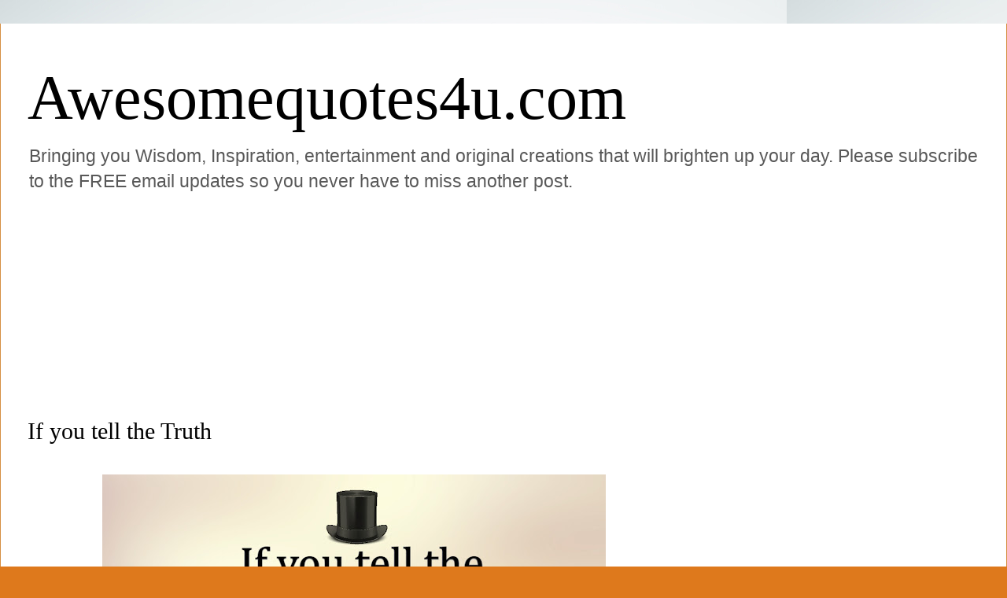

--- FILE ---
content_type: text/html; charset=UTF-8
request_url: https://www.awesomequotes4u.com/2019/12/if-you-tell-truth.html?m=0
body_size: 22920
content:
<!DOCTYPE html>
<html class='v2' dir='ltr' lang='en' xmlns='http://www.w3.org/1999/xhtml' xmlns:b='http://www.google.com/2005/gml/b' xmlns:data='http://www.google.com/2005/gml/data' xmlns:expr='http://www.google.com/2005/gml/expr'>
<head>
<link href='https://www.blogger.com/static/v1/widgets/335934321-css_bundle_v2.css' rel='stylesheet' type='text/css'/>
<!-- Google tag (gtag.js) -->
<script async='async' src='https://www.googletagmanager.com/gtag/js?id=G-2CD0M6G5YP'></script>
<script>
  window.dataLayer = window.dataLayer || [];
  function gtag(){dataLayer.push(arguments);}
  gtag('js', new Date());

  gtag('config', 'G-2CD0M6G5YP');
</script>
<meta content='243062619751239' property='fb:pages'/>
<meta content='rdkbb87axj4k03q9zwdt6tn2l5dfvm' name='facebook-domain-verification'/>
<meta content='width=1100' name='viewport'/>
<meta content='text/html; charset=UTF-8' http-equiv='Content-Type'/>
<meta content='blogger' name='generator'/>
<link href='https://www.awesomequotes4u.com/favicon.ico' rel='icon' type='image/x-icon'/>
<link href='https://www.awesomequotes4u.com/2019/12/if-you-tell-truth.html' rel='canonical'/>
<link rel="alternate" type="application/atom+xml" title="Awesomequotes4u.com - Atom" href="https://www.awesomequotes4u.com/feeds/posts/default" />
<link rel="alternate" type="application/rss+xml" title="Awesomequotes4u.com - RSS" href="https://www.awesomequotes4u.com/feeds/posts/default?alt=rss" />
<link rel="service.post" type="application/atom+xml" title="Awesomequotes4u.com - Atom" href="https://www.blogger.com/feeds/8346746940243410732/posts/default" />

<link rel="alternate" type="application/atom+xml" title="Awesomequotes4u.com - Atom" href="https://www.awesomequotes4u.com/feeds/2034939105281052489/comments/default" />
<!--Can't find substitution for tag [blog.ieCssRetrofitLinks]-->
<link href='https://blogger.googleusercontent.com/img/b/R29vZ2xl/AVvXsEhMXZuzN_0oZM1t7wrMONvQlBvODdVvQLIg8ARXANoaBYgQdT_g3YhONHh8rtWSEsQy0WXkFkZex_uWqcoucicv-s1GY8cEJt2Trk8hflU1tJL2TPj3rZVW-uV3IZDPci_xjkx620SwxCfL/s640/truth.jpg' rel='image_src'/>
<meta content='If you tell the truth, you don’t have to remember anything.' name='description'/>
<meta content='https://www.awesomequotes4u.com/2019/12/if-you-tell-truth.html' property='og:url'/>
<meta content='If you tell the Truth' property='og:title'/>
<meta content='If you tell the truth, you don’t have to remember anything.' property='og:description'/>
<meta content='https://blogger.googleusercontent.com/img/b/R29vZ2xl/AVvXsEhMXZuzN_0oZM1t7wrMONvQlBvODdVvQLIg8ARXANoaBYgQdT_g3YhONHh8rtWSEsQy0WXkFkZex_uWqcoucicv-s1GY8cEJt2Trk8hflU1tJL2TPj3rZVW-uV3IZDPci_xjkx620SwxCfL/w1200-h630-p-k-no-nu/truth.jpg' property='og:image'/>
<title>Awesomequotes4u.com: If you tell the Truth</title>
<style id='page-skin-1' type='text/css'><!--
/*
-----------------------------------------------
Blogger Template Style
Name:     Ethereal
Designer: Jason Morrow
URL:      jasonmorrow.etsy.com
----------------------------------------------- */
/* Variable definitions
====================
<Variable name="keycolor" description="Main Color" type="color" default="#000000"/>
<Group description="Body Text" selector="body">
<Variable name="body.font" description="Font" type="font"
default="normal normal 13px Arial, Tahoma, Helvetica, FreeSans, sans-serif"/>
<Variable name="body.text.color" description="Text Color" type="color" default="#666666"/>
</Group>
<Group description="Background" selector=".body-fauxcolumns-outer">
<Variable name="body.background.color" description="Outer Background" type="color" default="#fb5e53"/>
<Variable name="content.background.color" description="Main Background" type="color" default="#ffffff"/>
<Variable name="body.border.color" description="Border Color" type="color" default="#fb5e53"/>
</Group>
<Group description="Links" selector=".main-inner">
<Variable name="link.color" description="Link Color" type="color" default="#2198a6"/>
<Variable name="link.visited.color" description="Visited Color" type="color" default="#4d469c"/>
<Variable name="link.hover.color" description="Hover Color" type="color" default="#565e3b"/>
</Group>
<Group description="Blog Title" selector=".header h1">
<Variable name="header.font" description="Font" type="font"
default="normal normal 60px Times, 'Times New Roman', FreeSerif, serif"/>
<Variable name="header.text.color" description="Text Color" type="color" default="#ff8b8b"/>
</Group>
<Group description="Blog Description" selector=".header .description">
<Variable name="description.text.color" description="Description Color" type="color"
default="#666666"/>
</Group>
<Group description="Tabs Text" selector=".tabs-inner .widget li a">
<Variable name="tabs.font" description="Font" type="font"
default="normal normal 12px Arial, Tahoma, Helvetica, FreeSans, sans-serif"/>
<Variable name="tabs.selected.text.color" description="Selected Color" type="color" default="#ffffff"/>
<Variable name="tabs.text.color" description="Text Color" type="color" default="#585858"/>
</Group>
<Group description="Tabs Background" selector=".tabs-outer .PageList">
<Variable name="tabs.selected.background.color" description="Selected Color" type="color" default="#ffa183"/>
<Variable name="tabs.background.color" description="Background Color" type="color" default="#ffdfc7"/>
<Variable name="tabs.border.bevel.color" description="Bevel Color" type="color" default="#fb5e53"/>
</Group>
<Group description="Post Title" selector="h3.post-title, h4, h3.post-title a">
<Variable name="post.title.font" description="Font" type="font"
default="normal normal 24px Times, Times New Roman, serif"/>
<Variable name="post.title.text.color" description="Text Color" type="color" default="#2198a6"/>
</Group>
<Group description="Gadget Title" selector="h2">
<Variable name="widget.title.font" description="Title Font" type="font"
default="normal bold 12px Arial, Tahoma, Helvetica, FreeSans, sans-serif"/>
<Variable name="widget.title.text.color" description="Text Color" type="color" default="#585858"/>
<Variable name="widget.title.border.bevel.color" description="Bevel Color" type="color" default="#dbdbdb"/>
</Group>
<Group description="Accents" selector=".main-inner .widget">
<Variable name="widget.alternate.text.color" description="Alternate Color" type="color" default="#cccccc"/>
<Variable name="widget.border.bevel.color" description="Bevel Color" type="color" default="#dbdbdb"/>
</Group>
<Variable name="body.background" description="Body Background" type="background"
color="#de791c" default="$(color) none repeat-x scroll top left"/>
<Variable name="body.background.gradient" description="Body Gradient Cap" type="url"
default="none"/>
<Variable name="body.background.imageBorder" description="Body Image Border" type="url"
default="none"/>
<Variable name="body.background.imageBorder.position.left" description="Body Image Border Left" type="length"
default="0" min="0" max="400px"/>
<Variable name="body.background.imageBorder.position.right" description="Body Image Border Right" type="length"
default="0" min="0" max="400px"/>
<Variable name="header.background.gradient" description="Header Background Gradient" type="url" default="none"/>
<Variable name="content.background.gradient" description="Content Gradient" type="url" default="none"/>
<Variable name="link.decoration" description="Link Decoration" type="string" default="none"/>
<Variable name="link.visited.decoration" description="Link Visited Decoration" type="string" default="none"/>
<Variable name="link.hover.decoration" description="Link Hover Decoration" type="string" default="underline"/>
<Variable name="widget.padding.top" description="Widget Padding Top" type="length" default="15px" min="0" max="100px"/>
<Variable name="date.space" description="Date Space" type="length" default="15px" min="0" max="100px"/>
<Variable name="post.first.padding.top" description="First Post Padding Top" type="length" default="0" min="0" max="100px"/>
<Variable name="mobile.background.overlay" description="Mobile Background Overlay" type="string" default=""/>
<Variable name="mobile.background.size" description="Mobile Background Size" type="string" default="auto"/>
<Variable name="startSide" description="Side where text starts in blog language" type="automatic" default="left"/>
<Variable name="endSide" description="Side where text ends in blog language" type="automatic" default="right"/>
*/
/* Content
----------------------------------------------- */
body {
font: normal normal 20px Arial, Tahoma, Helvetica, FreeSans, sans-serif;
color: #585858;
background: #de791c url(//1.bp.blogspot.com/-_aA-78s6YjE/XcplSb5zsSI/AAAAAAAAB74/9gO_UyDTw_wqxG_Qx5ny09NtEoOicTIWwCK4BGAYYCw/s0/shutterstock_214455982.jpg) repeat scroll top left;
}
html body .content-outer {
min-width: 0;
max-width: 100%;
width: 100%;
}
a:link {
text-decoration: none;
color: #565e3b;
}
a:visited {
text-decoration: none;
color: #3f478d;
}
a:hover {
text-decoration: underline;
color: #308ac3;
}
.main-inner {
padding-top: 15px;
}
.body-fauxcolumn-outer {
background: transparent none repeat-x scroll top center;
}
.content-fauxcolumns .fauxcolumn-inner {
background: #ffffff none repeat-x scroll top left;
border-left: 1px solid #d58f42;
border-right: 1px solid #d58f42;
}
/* Flexible Background
----------------------------------------------- */
.content-fauxcolumn-outer .fauxborder-left {
width: 100%;
padding-left: 0;
margin-left: -0;
background-color: transparent;
background-image: none;
background-repeat: no-repeat;
background-position: left top;
}
.content-fauxcolumn-outer .fauxborder-right {
margin-right: -0;
width: 0;
background-color: transparent;
background-image: none;
background-repeat: no-repeat;
background-position: right top;
}
/* Columns
----------------------------------------------- */
.content-inner {
padding: 0;
}
/* Header
----------------------------------------------- */
.header-inner {
padding: 27px 0 3px;
}
.header-inner .section {
margin: 0 35px;
}
.Header h1 {
font: normal normal 80px Georgia, Utopia, 'Palatino Linotype', Palatino, serif;
color: #000000;
}
.Header h1 a {
color: #000000;
}
.Header .description {
font-size: 115%;
color: #585858;
}
.header-inner .Header .titlewrapper,
.header-inner .Header .descriptionwrapper {
padding-left: 0;
padding-right: 0;
margin-bottom: 0;
}
/* Tabs
----------------------------------------------- */
.tabs-outer {
position: relative;
background: transparent;
}
.tabs-cap-top, .tabs-cap-bottom {
position: absolute;
width: 100%;
}
.tabs-cap-bottom {
bottom: 0;
}
.tabs-inner {
padding: 0;
}
.tabs-inner .section {
margin: 0 35px;
}
*+html body .tabs-inner .widget li {
padding: 1px;
}
.PageList {
border-bottom: 1px solid #ecc67c;
}
.tabs-inner .widget li.selected a,
.tabs-inner .widget li a:hover {
position: relative;
-moz-border-radius-topleft: 5px;
-moz-border-radius-topright: 5px;
-webkit-border-top-left-radius: 5px;
-webkit-border-top-right-radius: 5px;
-goog-ms-border-top-left-radius: 5px;
-goog-ms-border-top-right-radius: 5px;
border-top-left-radius: 5px;
border-top-right-radius: 5px;
background: #ecc67c none ;
color: #565e3b;
}
.tabs-inner .widget li a {
display: inline-block;
margin: 0;
margin-right: 1px;
padding: .65em 1.5em;
font: normal normal 16px Arial, Tahoma, Helvetica, FreeSans, sans-serif;
color: #565e3b;
background-color: #ffe6b1;
-moz-border-radius-topleft: 5px;
-moz-border-radius-topright: 5px;
-webkit-border-top-left-radius: 5px;
-webkit-border-top-right-radius: 5px;
-goog-ms-border-top-left-radius: 5px;
-goog-ms-border-top-right-radius: 5px;
border-top-left-radius: 5px;
border-top-right-radius: 5px;
}
/* Headings
----------------------------------------------- */
h2 {
font: normal bold 20px Verdana, Geneva, sans-serif;
color: #585858;
}
/* Widgets
----------------------------------------------- */
.main-inner .column-left-inner {
padding: 0 0 0 20px;
}
.main-inner .column-left-inner .section {
margin-right: 0;
}
.main-inner .column-right-inner {
padding: 0 20px 0 0;
}
.main-inner .column-right-inner .section {
margin-left: 0;
}
.main-inner .section {
padding: 0;
}
.main-inner .widget {
padding: 0 0 15px;
margin: 20px 0;
border-bottom: 1px solid #f6f6f6;
}
.main-inner .widget h2 {
margin: 0;
padding: .6em 0 .5em;
}
.footer-inner .widget h2 {
padding: 0 0 .4em;
}
.main-inner .widget h2 + div, .footer-inner .widget h2 + div {
padding-top: 15px;
}
.main-inner .widget .widget-content {
margin: 0;
padding: 15px 0 0;
}
.main-inner .widget ul, .main-inner .widget #ArchiveList ul.flat {
margin: -15px -15px -15px;
padding: 0;
list-style: none;
}
.main-inner .sidebar .widget h2 {
border-bottom: 1px solid rgba(0, 0, 0, 0);
}
.main-inner .widget #ArchiveList {
margin: -15px 0 0;
}
.main-inner .widget ul li, .main-inner .widget #ArchiveList ul.flat li {
padding: .5em 15px;
text-indent: 0;
}
.main-inner .widget #ArchiveList ul li {
padding-top: .25em;
padding-bottom: .25em;
}
.main-inner .widget ul li:first-child, .main-inner .widget #ArchiveList ul.flat li:first-child {
border-top: none;
}
.main-inner .widget ul li:last-child, .main-inner .widget #ArchiveList ul.flat li:last-child {
border-bottom: none;
}
.main-inner .widget .post-body ul {
padding: 0 2.5em;
margin: .5em 0;
list-style: disc;
}
.main-inner .widget .post-body ul li {
padding: 0.25em 0;
margin-bottom: .25em;
color: #585858;
border: none;
}
.footer-inner .widget ul {
padding: 0;
list-style: none;
}
.widget .zippy {
color: #585858;
}
/* Posts
----------------------------------------------- */
.main.section {
margin: 0 20px;
}
body .main-inner .Blog {
padding: 0;
background-color: transparent;
border: none;
}
.main-inner .widget h2.date-header {
border-bottom: 1px solid rgba(0, 0, 0, 0);
}
.date-outer {
position: relative;
margin: 15px 0 20px;
}
.date-outer:first-child {
margin-top: 0;
}
.date-posts {
clear: both;
}
.post-outer, .inline-ad {
border-bottom: 1px solid #f6f6f6;
padding: 30px 0;
}
.post-outer {
padding-bottom: 10px;
}
.post-outer:first-child {
padding-top: 0;
border-top: none;
}
.post-outer:last-child, .inline-ad:last-child {
border-bottom: none;
}
.post-body img {
padding: 8px;
}
h3.post-title, h4 {
font: normal normal 30px Georgia, Utopia, 'Palatino Linotype', Palatino, serif;
color: #000000;
}
h3.post-title a {
font: normal normal 30px Georgia, Utopia, 'Palatino Linotype', Palatino, serif;
color: #000000;
text-decoration: none;
}
h3.post-title a:hover {
color: #308ac3;
text-decoration: underline;
}
.post-header {
margin: 0 0 1.5em;
}
.post-body {
line-height: 1.4;
}
.post-footer {
margin: 1.5em 0 0;
}
#blog-pager {
padding: 15px;
}
.blog-feeds, .post-feeds {
margin: 1em 0;
text-align: center;
}
.post-outer .comments {
margin-top: 2em;
}
/* Comments
----------------------------------------------- */
.comments .comments-content .icon.blog-author {
background-repeat: no-repeat;
background-image: url([data-uri]);
}
.comments .comments-content .loadmore a {
background: #ffffff none repeat-x scroll top left;
}
.comments .comments-content .loadmore a {
border-top: 1px solid rgba(0, 0, 0, 0);
border-bottom: 1px solid rgba(0, 0, 0, 0);
}
.comments .comment-thread.inline-thread {
background: #ffffff none repeat-x scroll top left;
}
.comments .continue {
border-top: 2px solid rgba(0, 0, 0, 0);
}
/* Footer
----------------------------------------------- */
.footer-inner {
padding: 30px 0;
overflow: hidden;
}
/* Mobile
----------------------------------------------- */
body.mobile  {
background-size: auto
}
.mobile .body-fauxcolumn-outer {
background: ;
}
.mobile .content-fauxcolumns .fauxcolumn-inner {
opacity: 0.75;
}
.mobile .content-fauxcolumn-outer .fauxborder-right {
margin-right: 0;
}
.mobile-link-button {
background-color: #ecc67c;
}
.mobile-link-button a:link, .mobile-link-button a:visited {
color: #565e3b;
}
.mobile-index-contents {
color: #444444;
}
.mobile .body-fauxcolumn-outer {
background-size: 100% auto;
}
.mobile .mobile-date-outer {
border-bottom: transparent;
}
.mobile .PageList {
border-bottom: none;
}
.mobile .tabs-inner .section {
margin: 0;
}
.mobile .tabs-inner .PageList .widget-content {
background: #ecc67c none;
color: #565e3b;
}
.mobile .tabs-inner .PageList .widget-content .pagelist-arrow {
border-left: 1px solid #565e3b;
}
.mobile .footer-inner {
overflow: visible;
}
body.mobile .AdSense {
margin: 0 -10px;
}

--></style>
<style id='template-skin-1' type='text/css'><!--
body {
min-width: 1280px;
}
.content-outer, .content-fauxcolumn-outer, .region-inner {
min-width: 1280px;
max-width: 1280px;
_width: 1280px;
}
.main-inner .columns {
padding-left: 0;
padding-right: 380px;
}
.main-inner .fauxcolumn-center-outer {
left: 0;
right: 380px;
/* IE6 does not respect left and right together */
_width: expression(this.parentNode.offsetWidth -
parseInt("0") -
parseInt("380px") + 'px');
}
.main-inner .fauxcolumn-left-outer {
width: 0;
}
.main-inner .fauxcolumn-right-outer {
width: 380px;
}
.main-inner .column-left-outer {
width: 0;
right: 100%;
margin-left: -0;
}
.main-inner .column-right-outer {
width: 380px;
margin-right: -380px;
}
#layout {
min-width: 0;
}
#layout .content-outer {
min-width: 0;
width: 800px;
}
#layout .region-inner {
min-width: 0;
width: auto;
}
body#layout div.add_widget {
padding: 8px;
}
body#layout div.add_widget a {
margin-left: 32px;
}
--></style>
<style>
    body {background-image:url(\/\/1.bp.blogspot.com\/-_aA-78s6YjE\/XcplSb5zsSI\/AAAAAAAAB74\/9gO_UyDTw_wqxG_Qx5ny09NtEoOicTIWwCK4BGAYYCw\/s0\/shutterstock_214455982.jpg);}
    
@media (max-width: 200px) { body {background-image:url(\/\/1.bp.blogspot.com\/-_aA-78s6YjE\/XcplSb5zsSI\/AAAAAAAAB74\/9gO_UyDTw_wqxG_Qx5ny09NtEoOicTIWwCK4BGAYYCw\/w200\/shutterstock_214455982.jpg);}}
@media (max-width: 400px) and (min-width: 201px) { body {background-image:url(\/\/1.bp.blogspot.com\/-_aA-78s6YjE\/XcplSb5zsSI\/AAAAAAAAB74\/9gO_UyDTw_wqxG_Qx5ny09NtEoOicTIWwCK4BGAYYCw\/w400\/shutterstock_214455982.jpg);}}
@media (max-width: 800px) and (min-width: 401px) { body {background-image:url(\/\/1.bp.blogspot.com\/-_aA-78s6YjE\/XcplSb5zsSI\/AAAAAAAAB74\/9gO_UyDTw_wqxG_Qx5ny09NtEoOicTIWwCK4BGAYYCw\/w800\/shutterstock_214455982.jpg);}}
@media (max-width: 1200px) and (min-width: 801px) { body {background-image:url(\/\/1.bp.blogspot.com\/-_aA-78s6YjE\/XcplSb5zsSI\/AAAAAAAAB74\/9gO_UyDTw_wqxG_Qx5ny09NtEoOicTIWwCK4BGAYYCw\/w1200\/shutterstock_214455982.jpg);}}
/* Last tag covers anything over one higher than the previous max-size cap. */
@media (min-width: 1201px) { body {background-image:url(\/\/1.bp.blogspot.com\/-_aA-78s6YjE\/XcplSb5zsSI\/AAAAAAAAB74\/9gO_UyDTw_wqxG_Qx5ny09NtEoOicTIWwCK4BGAYYCw\/w1600\/shutterstock_214455982.jpg);}}
  </style>
<script type='text/javascript'>
        (function(i,s,o,g,r,a,m){i['GoogleAnalyticsObject']=r;i[r]=i[r]||function(){
        (i[r].q=i[r].q||[]).push(arguments)},i[r].l=1*new Date();a=s.createElement(o),
        m=s.getElementsByTagName(o)[0];a.async=1;a.src=g;m.parentNode.insertBefore(a,m)
        })(window,document,'script','https://www.google-analytics.com/analytics.js','ga');
        ga('create', 'UA-157015396-1', 'auto', 'blogger');
        ga('blogger.send', 'pageview');
      </script>
<link href='https://www.blogger.com/dyn-css/authorization.css?targetBlogID=8346746940243410732&amp;zx=eb2aea06-f6cc-4436-8c4f-b54cd039a423' media='none' onload='if(media!=&#39;all&#39;)media=&#39;all&#39;' rel='stylesheet'/><noscript><link href='https://www.blogger.com/dyn-css/authorization.css?targetBlogID=8346746940243410732&amp;zx=eb2aea06-f6cc-4436-8c4f-b54cd039a423' rel='stylesheet'/></noscript>
<meta name='google-adsense-platform-account' content='ca-host-pub-1556223355139109'/>
<meta name='google-adsense-platform-domain' content='blogspot.com'/>

<!-- data-ad-client=ca-pub-7455136496976426 -->

</head>
<body class='loading'>
<div class='navbar no-items section' id='navbar' name='Navbar'>
</div>
<div class='body-fauxcolumns'>
<div class='fauxcolumn-outer body-fauxcolumn-outer'>
<div class='cap-top'>
<div class='cap-left'></div>
<div class='cap-right'></div>
</div>
<div class='fauxborder-left'>
<div class='fauxborder-right'></div>
<div class='fauxcolumn-inner'>
</div>
</div>
<div class='cap-bottom'>
<div class='cap-left'></div>
<div class='cap-right'></div>
</div>
</div>
</div>
<div class='content'>
<div class='content-fauxcolumns'>
<div class='fauxcolumn-outer content-fauxcolumn-outer'>
<div class='cap-top'>
<div class='cap-left'></div>
<div class='cap-right'></div>
</div>
<div class='fauxborder-left'>
<div class='fauxborder-right'></div>
<div class='fauxcolumn-inner'>
</div>
</div>
<div class='cap-bottom'>
<div class='cap-left'></div>
<div class='cap-right'></div>
</div>
</div>
</div>
<div class='content-outer'>
<div class='content-cap-top cap-top'>
<div class='cap-left'></div>
<div class='cap-right'></div>
</div>
<div class='fauxborder-left content-fauxborder-left'>
<div class='fauxborder-right content-fauxborder-right'></div>
<div class='content-inner'>
<header>
<div class='header-outer'>
<div class='header-cap-top cap-top'>
<div class='cap-left'></div>
<div class='cap-right'></div>
</div>
<div class='fauxborder-left header-fauxborder-left'>
<div class='fauxborder-right header-fauxborder-right'></div>
<div class='region-inner header-inner'>
<div class='header section' id='header' name='Header'><div class='widget Header' data-version='1' id='Header1'>
<div id='header-inner'>
<div class='titlewrapper'>
<h1 class='title'>
<a href='https://www.awesomequotes4u.com/?m=0'>
Awesomequotes4u.com
</a>
</h1>
</div>
<div class='descriptionwrapper'>
<p class='description'><span>Bringing you Wisdom, Inspiration, entertainment and original creations that will brighten up your day. Please subscribe to the FREE email updates so you never have to miss another post.</span></p>
</div>
</div>
</div></div>
</div>
</div>
<div class='header-cap-bottom cap-bottom'>
<div class='cap-left'></div>
<div class='cap-right'></div>
</div>
</div>
</header>
<div class='tabs-outer'>
<div class='tabs-cap-top cap-top'>
<div class='cap-left'></div>
<div class='cap-right'></div>
</div>
<div class='fauxborder-left tabs-fauxborder-left'>
<div class='fauxborder-right tabs-fauxborder-right'></div>
<div class='region-inner tabs-inner'>
<div class='tabs section' id='crosscol' name='Cross-Column'><div class='widget AdSense' data-version='1' id='AdSense2'>
<div class='widget-content'>
<script async src="https://pagead2.googlesyndication.com/pagead/js/adsbygoogle.js?client=ca-pub-7455136496976426&host=ca-host-pub-1556223355139109" crossorigin="anonymous"></script>
<!-- awesomegr8quotes_crosscol_AdSense2_970x250_as -->
<ins class="adsbygoogle"
     style="display:inline-block;width:970px;height:250px"
     data-ad-client="ca-pub-7455136496976426"
     data-ad-host="ca-host-pub-1556223355139109"
     data-ad-slot="1154423517"></ins>
<script>
(adsbygoogle = window.adsbygoogle || []).push({});
</script>
<div class='clear'></div>
</div>
</div></div>
<div class='tabs no-items section' id='crosscol-overflow' name='Cross-Column 2'></div>
</div>
</div>
<div class='tabs-cap-bottom cap-bottom'>
<div class='cap-left'></div>
<div class='cap-right'></div>
</div>
</div>
<div class='main-outer'>
<div class='main-cap-top cap-top'>
<div class='cap-left'></div>
<div class='cap-right'></div>
</div>
<div class='fauxborder-left main-fauxborder-left'>
<div class='fauxborder-right main-fauxborder-right'></div>
<div class='region-inner main-inner'>
<div class='columns fauxcolumns'>
<div class='fauxcolumn-outer fauxcolumn-center-outer'>
<div class='cap-top'>
<div class='cap-left'></div>
<div class='cap-right'></div>
</div>
<div class='fauxborder-left'>
<div class='fauxborder-right'></div>
<div class='fauxcolumn-inner'>
</div>
</div>
<div class='cap-bottom'>
<div class='cap-left'></div>
<div class='cap-right'></div>
</div>
</div>
<div class='fauxcolumn-outer fauxcolumn-left-outer'>
<div class='cap-top'>
<div class='cap-left'></div>
<div class='cap-right'></div>
</div>
<div class='fauxborder-left'>
<div class='fauxborder-right'></div>
<div class='fauxcolumn-inner'>
</div>
</div>
<div class='cap-bottom'>
<div class='cap-left'></div>
<div class='cap-right'></div>
</div>
</div>
<div class='fauxcolumn-outer fauxcolumn-right-outer'>
<div class='cap-top'>
<div class='cap-left'></div>
<div class='cap-right'></div>
</div>
<div class='fauxborder-left'>
<div class='fauxborder-right'></div>
<div class='fauxcolumn-inner'>
</div>
</div>
<div class='cap-bottom'>
<div class='cap-left'></div>
<div class='cap-right'></div>
</div>
</div>
<!-- corrects IE6 width calculation -->
<div class='columns-inner'>
<div class='column-center-outer'>
<div class='column-center-inner'>
<div class='main section' id='main' name='Main'><div class='widget Blog' data-version='1' id='Blog1'>
<div class='blog-posts hfeed'>

          <div class="date-outer">
        

          <div class="date-posts">
        
<div class='post-outer'>
<div class='post hentry uncustomized-post-template' itemprop='blogPost' itemscope='itemscope' itemtype='http://schema.org/BlogPosting'>
<meta content='https://blogger.googleusercontent.com/img/b/R29vZ2xl/AVvXsEhMXZuzN_0oZM1t7wrMONvQlBvODdVvQLIg8ARXANoaBYgQdT_g3YhONHh8rtWSEsQy0WXkFkZex_uWqcoucicv-s1GY8cEJt2Trk8hflU1tJL2TPj3rZVW-uV3IZDPci_xjkx620SwxCfL/s640/truth.jpg' itemprop='image_url'/>
<meta content='8346746940243410732' itemprop='blogId'/>
<meta content='2034939105281052489' itemprop='postId'/>
<a name='2034939105281052489'></a>
<h3 class='post-title entry-title' itemprop='name'>
If you tell the Truth
</h3>
<div class='post-header'>
<div class='post-header-line-1'></div>
</div>
<div class='post-body entry-content' id='post-body-2034939105281052489' itemprop='articleBody'>
<div dir="ltr" style="text-align: left;" trbidi="on">
<div class="separator" style="clear: both; text-align: center;">
<a href="https://blogger.googleusercontent.com/img/b/R29vZ2xl/AVvXsEhMXZuzN_0oZM1t7wrMONvQlBvODdVvQLIg8ARXANoaBYgQdT_g3YhONHh8rtWSEsQy0WXkFkZex_uWqcoucicv-s1GY8cEJt2Trk8hflU1tJL2TPj3rZVW-uV3IZDPci_xjkx620SwxCfL/s1600/truth.jpg" imageanchor="1" style="margin-left: 1em; margin-right: 1em;"><img border="0" data-original-height="630" data-original-width="1200" height="336" src="https://blogger.googleusercontent.com/img/b/R29vZ2xl/AVvXsEhMXZuzN_0oZM1t7wrMONvQlBvODdVvQLIg8ARXANoaBYgQdT_g3YhONHh8rtWSEsQy0WXkFkZex_uWqcoucicv-s1GY8cEJt2Trk8hflU1tJL2TPj3rZVW-uV3IZDPci_xjkx620SwxCfL/s640/truth.jpg" width="640" /></a></div>
<div class="separator" style="clear: both; text-align: center;">
<a href="https://blogger.googleusercontent.com/img/b/R29vZ2xl/AVvXsEi9Jcc_Ufsj926Y8SdwkxKp4cGf7S8oSY-SweoR5VtQ0QCJXRPx8y1gKt4GUmKAsygSpfgtNTt_CR2H-DaaxJ5toLKLqEKD_9F9W7cBonlK5zn1jCcCmFWjpg9pTy7c-Kpn_D5ju0ETg2u5/s1600/truth+%25281%2529.jpg" imageanchor="1" style="margin-left: 1em; margin-right: 1em;"><img border="0" data-original-height="1600" data-original-width="1600" height="640" src="https://blogger.googleusercontent.com/img/b/R29vZ2xl/AVvXsEi9Jcc_Ufsj926Y8SdwkxKp4cGf7S8oSY-SweoR5VtQ0QCJXRPx8y1gKt4GUmKAsygSpfgtNTt_CR2H-DaaxJ5toLKLqEKD_9F9W7cBonlK5zn1jCcCmFWjpg9pTy7c-Kpn_D5ju0ETg2u5/s640/truth+%25281%2529.jpg" width="640" /></a></div>
<div class="separator" style="clear: both; text-align: center;">
<br /></div>
<div class="separator" style="clear: both; text-align: center;">
<br /></div>
<div class="separator" style="clear: both; text-align: justify;">
<span style="font-family: Arial, Helvetica, sans-serif; font-size: large;">If you tell the truth, you don&#8217;t have to remember anything.</span></div>
<div style="text-align: justify;">
<span style="font-family: Arial, Helvetica, sans-serif; font-size: large;"><br /></span></div>
<div style="text-align: justify;">
<span style="font-family: Arial, Helvetica, sans-serif; font-size: large;">&#8220;I'm selfish, impatient and a little insecure. I make mistakes, I am out of control and at times hard to handle. But if you can't handle me at my worst, then you sure as hell don't deserve me at my best.&#8221;&#8213; Marilyn Monroe</span></div>
<div style="text-align: justify;">
<span style="font-family: Arial, Helvetica, sans-serif; font-size: large;"><br /></span></div>
<div style="text-align: justify;">
<span style="font-family: Arial, Helvetica, sans-serif; font-size: large;">&#8220;If you tell the truth, you don't have to remember anything.&#8221;&#8213; Mark Twain</span></div>
<div style="text-align: justify;">
<span style="font-family: Arial, Helvetica, sans-serif; font-size: large;"><br /></span></div>
<div style="text-align: justify;">
<span style="font-family: Arial, Helvetica, sans-serif; font-size: large;">&#8220;When someone loves you, the way they talk about you is different. You feel safe and comfortable.&#8221;</span></div>
<div style="text-align: justify;">
<span style="font-family: Arial, Helvetica, sans-serif; font-size: large;"><br /></span></div>
<div style="text-align: justify;">
<span style="font-family: Arial, Helvetica, sans-serif; font-size: large;">&#8220;The truth is rarely pure and never simple.&#8221;&#8213; Oscar Wilde</span></div>
</div>
<div style='clear: both;'></div>
</div>
<div class='post-footer'>
<div class='post-footer-line post-footer-line-1'>
<span class='post-author vcard'>
</span>
<span class='post-timestamp'>
</span>
<span class='post-comment-link'>
</span>
<span class='post-icons'>
<span class='item-action'>
<a href='https://www.blogger.com/email-post/8346746940243410732/2034939105281052489' title='Email Post'>
<img alt='' class='icon-action' height='13' src='https://resources.blogblog.com/img/icon18_email.gif' width='18'/>
</a>
</span>
</span>
<div class='post-share-buttons goog-inline-block'>
<a class='goog-inline-block share-button sb-email' href='https://www.blogger.com/share-post.g?blogID=8346746940243410732&postID=2034939105281052489&target=email' target='_blank' title='Email This'><span class='share-button-link-text'>Email This</span></a><a class='goog-inline-block share-button sb-blog' href='https://www.blogger.com/share-post.g?blogID=8346746940243410732&postID=2034939105281052489&target=blog' onclick='window.open(this.href, "_blank", "height=270,width=475"); return false;' target='_blank' title='BlogThis!'><span class='share-button-link-text'>BlogThis!</span></a><a class='goog-inline-block share-button sb-twitter' href='https://www.blogger.com/share-post.g?blogID=8346746940243410732&postID=2034939105281052489&target=twitter' target='_blank' title='Share to X'><span class='share-button-link-text'>Share to X</span></a><a class='goog-inline-block share-button sb-facebook' href='https://www.blogger.com/share-post.g?blogID=8346746940243410732&postID=2034939105281052489&target=facebook' onclick='window.open(this.href, "_blank", "height=430,width=640"); return false;' target='_blank' title='Share to Facebook'><span class='share-button-link-text'>Share to Facebook</span></a><a class='goog-inline-block share-button sb-pinterest' href='https://www.blogger.com/share-post.g?blogID=8346746940243410732&postID=2034939105281052489&target=pinterest' target='_blank' title='Share to Pinterest'><span class='share-button-link-text'>Share to Pinterest</span></a>
</div>
</div>
<div class='post-footer-line post-footer-line-2'>
<span class='post-labels'>
Labels:
<a href='https://www.awesomequotes4u.com/search/label/Quote%20poster?m=0' rel='tag'>Quote poster</a>
</span>
</div>
<div class='post-footer-line post-footer-line-3'>
<span class='post-location'>
</span>
</div>
</div>
</div>
<div class='comments' id='comments'>
<a name='comments'></a>
</div>
</div>
<div class='inline-ad'>
<script async src="https://pagead2.googlesyndication.com/pagead/js/adsbygoogle.js?client=ca-pub-7455136496976426&host=ca-host-pub-1556223355139109" crossorigin="anonymous"></script>
<!-- awesomegr8quotes_main_Blog1_300x600_as -->
<ins class="adsbygoogle"
     style="display:inline-block;width:300px;height:600px"
     data-ad-client="ca-pub-7455136496976426"
     data-ad-host="ca-host-pub-1556223355139109"
     data-ad-slot="3028450666"></ins>
<script>
(adsbygoogle = window.adsbygoogle || []).push({});
</script>
</div>

        </div></div>
      
</div>
<div class='blog-pager' id='blog-pager'>
<span id='blog-pager-newer-link'>
<a class='blog-pager-newer-link' href='https://www.awesomequotes4u.com/2019/12/respect-is-earned-not-given.html?m=0' id='Blog1_blog-pager-newer-link' title='Newer Post'>Newer Post</a>
</span>
<span id='blog-pager-older-link'>
<a class='blog-pager-older-link' href='https://www.awesomequotes4u.com/2019/12/healing-transformation-blessings-and.html?m=0' id='Blog1_blog-pager-older-link' title='Older Post'>Older Post</a>
</span>
<a class='home-link' href='https://www.awesomequotes4u.com/?m=0'>Home</a>
<div class='blog-mobile-link'>
<a href='https://www.awesomequotes4u.com/2019/12/if-you-tell-truth.html?m=1'>View mobile version</a>
</div>
</div>
<div class='clear'></div>
<div class='post-feeds'>
</div>
</div></div>
</div>
</div>
<div class='column-left-outer'>
<div class='column-left-inner'>
<aside>
</aside>
</div>
</div>
<div class='column-right-outer'>
<div class='column-right-inner'>
<aside>
<div class='sidebar section' id='sidebar-right-1'><div class='widget AdSense' data-version='1' id='AdSense1'>
<div class='widget-content'>
<script async src="https://pagead2.googlesyndication.com/pagead/js/adsbygoogle.js?client=ca-pub-7455136496976426&host=ca-host-pub-1556223355139109" crossorigin="anonymous"></script>
<!-- awesomegr8quotes_sidebar-right-1_AdSense1_1x1_as -->
<ins class="adsbygoogle"
     style="display:block"
     data-ad-client="ca-pub-7455136496976426"
     data-ad-host="ca-host-pub-1556223355139109"
     data-ad-slot="7427351869"
     data-ad-format="auto"
     data-full-width-responsive="true"></ins>
<script>
(adsbygoogle = window.adsbygoogle || []).push({});
</script>
<div class='clear'></div>
</div>
</div><div class='widget HTML' data-version='1' id='HTML3'>
<h2 class='title'>Facebook Page</h2>
<div class='widget-content'>
<div id="fb-root"></div> <script async="async" defer="defer" crossorigin="anonymous" src="https://connect.facebook.net/en_GB/sdk.js#xfbml=1&amp;version=v9.0&amp;appId=941258636012641&amp;autoLogAppEvents=1" nonce="WvZDni0a" ></script> <div class="fb-page" data-href="https://www.facebook.com/Greatwords143" data-tabs="" data-width="" data-height="" data-small-header="false" data-adapt-container-width="true" data-hide-cover="false" data-show-facepile="true"><blockquote cite="https://www.facebook.com/Learningwords4u" class="fb-xfbml-parse-ignore"><a href="https://www.facebook.com/Learningwords4u">Wisdom Words</a></blockquote></div>
</div>
<div class='clear'></div>
</div></div>
<table border='0' cellpadding='0' cellspacing='0' class='section-columns columns-2'>
<tbody>
<tr>
<td class='first columns-cell'>
<div class='sidebar no-items section' id='sidebar-right-2-1'></div>
</td>
<td class='columns-cell'>
<div class='sidebar no-items section' id='sidebar-right-2-2'></div>
</td>
</tr>
</tbody>
</table>
<div class='sidebar section' id='sidebar-right-3'><div class='widget Image' data-version='1' id='Image1'>
<div class='widget-content'>
<a href='https://www.facebook.com/DrRichi.rich.1'>
<img alt='' height='344' id='Image1_img' src='https://blogger.googleusercontent.com/img/b/R29vZ2xl/AVvXsEgWyAdRzsZ6VULOGz5xSf2dH7ILmaM3VTPfjTyBNgQBy94L0De-Bm221WZ8XNqjy5kj4Vkg52tQsmnJ1r9O-m_Vf1nQ9xPKSvrp2g7rNchCR-drAwGq9kFSbHChDLEG2exbku4W52AjNYuw/s1600/18700070_1108747579258074_156030852351540425_n.jpg' width='345'/>
</a>
<br/>
<span class='caption'>This site is made for the sole purpose of inspirations and motivations by Dr. Richardson Khristi</span>
</div>
<div class='clear'></div>
</div></div>
</aside>
</div>
</div>
</div>
<div style='clear: both'></div>
<!-- columns -->
</div>
<!-- main -->
</div>
</div>
<div class='main-cap-bottom cap-bottom'>
<div class='cap-left'></div>
<div class='cap-right'></div>
</div>
</div>
<footer>
<div class='footer-outer'>
<div class='footer-cap-top cap-top'>
<div class='cap-left'></div>
<div class='cap-right'></div>
</div>
<div class='fauxborder-left footer-fauxborder-left'>
<div class='fauxborder-right footer-fauxborder-right'></div>
<div class='region-inner footer-inner'>
<div class='foot section' id='footer-1'><div class='widget Label' data-version='1' id='Label1'>
<h2>Quotes By Topics</h2>
<div class='widget-content cloud-label-widget-content'>
<span class='label-size label-size-5'>
<a dir='ltr' href='https://www.awesomequotes4u.com/search/label/Quote%20poster?m=0'>Quote poster</a>
</span>
<span class='label-size label-size-5'>
<a dir='ltr' href='https://www.awesomequotes4u.com/search/label/Article?m=0'>Article</a>
</span>
<span class='label-size label-size-4'>
<a dir='ltr' href='https://www.awesomequotes4u.com/search/label/General%20Knowledge?m=0'>General Knowledge</a>
</span>
<span class='label-size label-size-4'>
<a dir='ltr' href='https://www.awesomequotes4u.com/search/label/Stories?m=0'>Stories</a>
</span>
<span class='label-size label-size-4'>
<a dir='ltr' href='https://www.awesomequotes4u.com/search/label/Beautiful?m=0'>Beautiful</a>
</span>
<span class='label-size label-size-4'>
<a dir='ltr' href='https://www.awesomequotes4u.com/search/label/Love?m=0'>Love</a>
</span>
<span class='label-size label-size-4'>
<a dir='ltr' href='https://www.awesomequotes4u.com/search/label/Jokes?m=0'>Jokes</a>
</span>
<span class='label-size label-size-4'>
<a dir='ltr' href='https://www.awesomequotes4u.com/search/label/Inspiration?m=0'>Inspiration</a>
</span>
<span class='label-size label-size-4'>
<a dir='ltr' href='https://www.awesomequotes4u.com/search/label/Relationship?m=0'>Relationship</a>
</span>
<span class='label-size label-size-4'>
<a dir='ltr' href='https://www.awesomequotes4u.com/search/label/Encouragement?m=0'>Encouragement</a>
</span>
<span class='label-size label-size-4'>
<a dir='ltr' href='https://www.awesomequotes4u.com/search/label/Happiness?m=0'>Happiness</a>
</span>
<span class='label-size label-size-4'>
<a dir='ltr' href='https://www.awesomequotes4u.com/search/label/Awesome%20pics?m=0'>Awesome pics</a>
</span>
<span class='label-size label-size-3'>
<a dir='ltr' href='https://www.awesomequotes4u.com/search/label/Funny?m=0'>Funny</a>
</span>
<span class='label-size label-size-3'>
<a dir='ltr' href='https://www.awesomequotes4u.com/search/label/Mother?m=0'>Mother</a>
</span>
<span class='label-size label-size-3'>
<a dir='ltr' href='https://www.awesomequotes4u.com/search/label/God?m=0'>God</a>
</span>
<span class='label-size label-size-3'>
<a dir='ltr' href='https://www.awesomequotes4u.com/search/label/Attitude?m=0'>Attitude</a>
</span>
<span class='label-size label-size-3'>
<a dir='ltr' href='https://www.awesomequotes4u.com/search/label/Woman?m=0'>Woman</a>
</span>
<span class='label-size label-size-3'>
<a dir='ltr' href='https://www.awesomequotes4u.com/search/label/Strong?m=0'>Strong</a>
</span>
<span class='label-size label-size-3'>
<a dir='ltr' href='https://www.awesomequotes4u.com/search/label/Life?m=0'>Life</a>
</span>
<span class='label-size label-size-3'>
<a dir='ltr' href='https://www.awesomequotes4u.com/search/label/Family?m=0'>Family</a>
</span>
<span class='label-size label-size-3'>
<a dir='ltr' href='https://www.awesomequotes4u.com/search/label/Informative?m=0'>Informative</a>
</span>
<span class='label-size label-size-3'>
<a dir='ltr' href='https://www.awesomequotes4u.com/search/label/Zodiac?m=0'>Zodiac</a>
</span>
<span class='label-size label-size-3'>
<a dir='ltr' href='https://www.awesomequotes4u.com/search/label/Kindness?m=0'>Kindness</a>
</span>
<span class='label-size label-size-3'>
<a dir='ltr' href='https://www.awesomequotes4u.com/search/label/Alone?m=0'>Alone</a>
</span>
<span class='label-size label-size-3'>
<a dir='ltr' href='https://www.awesomequotes4u.com/search/label/Lessons?m=0'>Lessons</a>
</span>
<span class='label-size label-size-3'>
<a dir='ltr' href='https://www.awesomequotes4u.com/search/label/Religious?m=0'>Religious</a>
</span>
<span class='label-size label-size-2'>
<a dir='ltr' href='https://www.awesomequotes4u.com/search/label/Friendship?m=0'>Friendship</a>
</span>
<span class='label-size label-size-2'>
<a dir='ltr' href='https://www.awesomequotes4u.com/search/label/Honesty?m=0'>Honesty</a>
</span>
<span class='label-size label-size-2'>
<a dir='ltr' href='https://www.awesomequotes4u.com/search/label/Psychology?m=0'>Psychology</a>
</span>
<span class='label-size label-size-2'>
<a dir='ltr' href='https://www.awesomequotes4u.com/search/label/Hurt?m=0'>Hurt</a>
</span>
<span class='label-size label-size-2'>
<a dir='ltr' href='https://www.awesomequotes4u.com/search/label/Respect?m=0'>Respect</a>
</span>
<span class='label-size label-size-2'>
<a dir='ltr' href='https://www.awesomequotes4u.com/search/label/Trust?m=0'>Trust</a>
</span>
<span class='label-size label-size-2'>
<a dir='ltr' href='https://www.awesomequotes4u.com/search/label/Feelings?m=0'>Feelings</a>
</span>
<span class='label-size label-size-2'>
<a dir='ltr' href='https://www.awesomequotes4u.com/search/label/Poem?m=0'>Poem</a>
</span>
<span class='label-size label-size-2'>
<a dir='ltr' href='https://www.awesomequotes4u.com/search/label/Personality?m=0'>Personality</a>
</span>
<span class='label-size label-size-2'>
<a dir='ltr' href='https://www.awesomequotes4u.com/search/label/Soulmate?m=0'>Soulmate</a>
</span>
<span class='label-size label-size-2'>
<a dir='ltr' href='https://www.awesomequotes4u.com/search/label/Heart%20Touching?m=0'>Heart Touching</a>
</span>
<span class='label-size label-size-2'>
<a dir='ltr' href='https://www.awesomequotes4u.com/search/label/Real?m=0'>Real</a>
</span>
<span class='label-size label-size-2'>
<a dir='ltr' href='https://www.awesomequotes4u.com/search/label/Birthday?m=0'>Birthday</a>
</span>
<span class='label-size label-size-2'>
<a dir='ltr' href='https://www.awesomequotes4u.com/search/label/Tired?m=0'>Tired</a>
</span>
<span class='label-size label-size-2'>
<a dir='ltr' href='https://www.awesomequotes4u.com/search/label/dad?m=0'>dad</a>
</span>
<span class='label-size label-size-2'>
<a dir='ltr' href='https://www.awesomequotes4u.com/search/label/Avoid?m=0'>Avoid</a>
</span>
<span class='label-size label-size-2'>
<a dir='ltr' href='https://www.awesomequotes4u.com/search/label/Daughters?m=0'>Daughters</a>
</span>
<span class='label-size label-size-2'>
<a dir='ltr' href='https://www.awesomequotes4u.com/search/label/Parents?m=0'>Parents</a>
</span>
<span class='label-size label-size-2'>
<a dir='ltr' href='https://www.awesomequotes4u.com/search/label/Regret?m=0'>Regret</a>
</span>
<span class='label-size label-size-2'>
<a dir='ltr' href='https://www.awesomequotes4u.com/search/label/Single?m=0'>Single</a>
</span>
<span class='label-size label-size-1'>
<a dir='ltr' href='https://www.awesomequotes4u.com/search/label/Brothers%20Love?m=0'>Brothers Love</a>
</span>
<span class='label-size label-size-1'>
<a dir='ltr' href='https://www.awesomequotes4u.com/search/label/Manners?m=0'>Manners</a>
</span>
<span class='label-size label-size-1'>
<a dir='ltr' href='https://www.awesomequotes4u.com/search/label/Move%20on?m=0'>Move on</a>
</span>
<span class='label-size label-size-1'>
<a dir='ltr' href='https://www.awesomequotes4u.com/search/label/Palm?m=0'>Palm</a>
</span>
<span class='label-size label-size-1'>
<a dir='ltr' href='https://www.awesomequotes4u.com/search/label/Sleep?m=0'>Sleep</a>
</span>
<span class='label-size label-size-1'>
<a dir='ltr' href='https://www.awesomequotes4u.com/search/label/A?m=0'>A</a>
</span>
<span class='label-size label-size-1'>
<a dir='ltr' href='https://www.awesomequotes4u.com/search/label/Blessings?m=0'>Blessings</a>
</span>
<span class='label-size label-size-1'>
<a dir='ltr' href='https://www.awesomequotes4u.com/search/label/Cheating?m=0'>Cheating</a>
</span>
<span class='label-size label-size-1'>
<a dir='ltr' href='https://www.awesomequotes4u.com/search/label/Cruel?m=0'>Cruel</a>
</span>
<span class='label-size label-size-1'>
<a dir='ltr' href='https://www.awesomequotes4u.com/search/label/Crystal?m=0'>Crystal</a>
</span>
<span class='label-size label-size-1'>
<a dir='ltr' href='https://www.awesomequotes4u.com/search/label/Healthy%20Tips?m=0'>Healthy Tips</a>
</span>
<span class='label-size label-size-1'>
<a dir='ltr' href='https://www.awesomequotes4u.com/search/label/Hug?m=0'>Hug</a>
</span>
<span class='label-size label-size-1'>
<a dir='ltr' href='https://www.awesomequotes4u.com/search/label/Judge?m=0'>Judge</a>
</span>
<span class='label-size label-size-1'>
<a dir='ltr' href='https://www.awesomequotes4u.com/search/label/Karma?m=0'>Karma</a>
</span>
<span class='label-size label-size-1'>
<a dir='ltr' href='https://www.awesomequotes4u.com/search/label/Lov?m=0'>Lov</a>
</span>
<span class='label-size label-size-1'>
<a dir='ltr' href='https://www.awesomequotes4u.com/search/label/Loyalty?m=0'>Loyalty</a>
</span>
<span class='label-size label-size-1'>
<a dir='ltr' href='https://www.awesomequotes4u.com/search/label/Mistake?m=0'>Mistake</a>
</span>
<span class='label-size label-size-1'>
<a dir='ltr' href='https://www.awesomequotes4u.com/search/label/Pray?m=0'>Pray</a>
</span>
<span class='label-size label-size-1'>
<a dir='ltr' href='https://www.awesomequotes4u.com/search/label/Recipe?m=0'>Recipe</a>
</span>
<span class='label-size label-size-1'>
<a dir='ltr' href='https://www.awesomequotes4u.com/search/label/Time?m=0'>Time</a>
</span>
<span class='label-size label-size-1'>
<a dir='ltr' href='https://www.awesomequotes4u.com/search/label/Video%27s?m=0'>Video&#39;s</a>
</span>
<div class='clear'></div>
</div>
</div><div class='widget BlogSearch' data-version='1' id='BlogSearch1'>
<h2 class='title'>Search Awesome Quotes</h2>
<div class='widget-content'>
<div id='BlogSearch1_form'>
<form action='https://www.awesomequotes4u.com/search' class='gsc-search-box' target='_top'>
<table cellpadding='0' cellspacing='0' class='gsc-search-box'>
<tbody>
<tr>
<td class='gsc-input'>
<input autocomplete='off' class='gsc-input' name='q' size='10' title='search' type='text' value=''/>
</td>
<td class='gsc-search-button'>
<input class='gsc-search-button' title='search' type='submit' value='Search'/>
</td>
</tr>
</tbody>
</table>
</form>
</div>
</div>
<div class='clear'></div>
</div></div>
<table border='0' cellpadding='0' cellspacing='0' class='section-columns columns-2'>
<tbody>
<tr>
<td class='first columns-cell'>
<div class='foot section' id='footer-2-1'><div class='widget PopularPosts' data-version='1' id='PopularPosts1'>
<h2>Popular Posts this Month</h2>
<div class='widget-content popular-posts'>
<ul>
<li>
<div class='item-content'>
<div class='item-thumbnail'>
<a href='https://www.awesomequotes4u.com/2017/08/drinking-water-on-empty-stomach.html?m=0' target='_blank'>
<img alt='' border='0' src='https://blogger.googleusercontent.com/img/b/R29vZ2xl/AVvXsEh944Th55mhGFU7gvud_oh1ukD6wx9_9cqHPmH2BCnhRp2drr4fVTAsj0mk1y480IFBJu6zOIla7t4lr8_Hkmb64ygIb_U-dOlDbLN62YK1E5RLfwHJ-jOlkGgjwnK8AlaA92cuPE-S2rzj/w72-h72-p-k-no-nu/empty.jpg'/>
</a>
</div>
<div class='item-title'><a href='https://www.awesomequotes4u.com/2017/08/drinking-water-on-empty-stomach.html?m=0'>Drinking Water on Empty Stomach Immediately After Waking Up!</a></div>
<div class='item-snippet'>   Did you know that Japanese people have a habit of drinking water immediately after waking up. It&#8217;s an ancient tradition for healing many ...</div>
</div>
<div style='clear: both;'></div>
</li>
<li>
<div class='item-content'>
<div class='item-thumbnail'>
<a href='https://www.awesomequotes4u.com/2017/07/one-month-before-heart-attack-your-body.html?m=0' target='_blank'>
<img alt='' border='0' src='https://blogger.googleusercontent.com/img/b/R29vZ2xl/AVvXsEhuByPr3K87qLKx7_S724lUUkuVF-pb0sK8UDSyIYw9ehvNM6d1kS-i5wA9JDw003MYnDyY6NxzsmYkzEvJG5lcRKteKgqR0CEJzpmzkPB4t8_aqMsj55j-nAj3nU_KCIQPpBj1k4BWqAKl/w72-h72-p-k-no-nu/pizap.com15003825311053.jpg'/>
</a>
</div>
<div class='item-title'><a href='https://www.awesomequotes4u.com/2017/07/one-month-before-heart-attack-your-body.html?m=0'>One Month Before a Heart Attack, Your Body Will Alert You: Here Are the 6 Symptoms!</a></div>
<div class='item-snippet'>     In the last couple of years, heart attacks have become very common among the worldwide population. Unfortunately, they&#8217;re the number 1 ...</div>
</div>
<div style='clear: both;'></div>
</li>
<li>
<div class='item-content'>
<div class='item-thumbnail'>
<a href='https://www.awesomequotes4u.com/2017/07/early-warning-signs-that-cancer-is.html?m=0' target='_blank'>
<img alt='' border='0' src='https://blogger.googleusercontent.com/img/b/R29vZ2xl/AVvXsEgNtIQEb0VVDi6EQg0yDfhRMMqnDsafYeHBcGn3Ec2t6z-g1_RWJK1Je58L-RkuBeNyUpwXg06qixUonbrD7UueRp5v7bLHYRdk3B9zTHWFujQOG44wWY21SGJCyRGepXGrfCCE07URa0iT/w72-h72-p-k-no-nu/pizap.com14989734662001.jpg'/>
</a>
</div>
<div class='item-title'><a href='https://www.awesomequotes4u.com/2017/07/early-warning-signs-that-cancer-is.html?m=0'>Early Warning Signs That Cancer Is Growing In Your Body</a></div>
<div class='item-snippet'>      You do not have to depend on routine examination and tests alone in order to keep you from various diseases as well as cancer. It is a...</div>
</div>
<div style='clear: both;'></div>
</li>
<li>
<div class='item-content'>
<div class='item-thumbnail'>
<a href='https://www.awesomequotes4u.com/2022/08/7-signs-you-have-b12-deficiency.html?m=0' target='_blank'>
<img alt='' border='0' src='https://blogger.googleusercontent.com/img/b/R29vZ2xl/AVvXsEiS0DTidfJFVSWT1VfysZMGL_oFbJeD9Wbx4HS97-uFLAnKHDlY_rpj045nKznWAFeFfpQsv_eQ5W8ZOIr_pasxMc3Cd_DZjtR-IGCkYHoRXNmFu0ZXhOzRy4a83Ie2b8S9WYZjcoMGRxac76Q8cZ1k6H0b5PJTWfXFHg4ww7zevkYF6L9NdFCqG0zECQ/w72-h72-p-k-no-nu/pizap%20-%202022-08-07T151010.539.jpg'/>
</a>
</div>
<div class='item-title'><a href='https://www.awesomequotes4u.com/2022/08/7-signs-you-have-b12-deficiency.html?m=0'>7 Signs You Have A B12 Deficiency</a></div>
<div class='item-snippet'>By knowing the signs of a B-12 deficiency, you can take action to reverse any negative health effects. Here Are 7 Key Warning Signs of a B12...</div>
</div>
<div style='clear: both;'></div>
</li>
<li>
<div class='item-content'>
<div class='item-thumbnail'>
<a href='https://www.awesomequotes4u.com/2025/02/warning-signs-of-fatty-liver-disease.html?m=0' target='_blank'>
<img alt='' border='0' src='https://blogger.googleusercontent.com/img/b/R29vZ2xl/AVvXsEitO8zza_USJ8ZnJ8sFBKe4aAUI17AejXNfo_0A0FPH0-vzMlSeY-j6ciNavqoSCZ158sRgyXXqHMQIWLxFcishGEMPN-POGl8OlhU2armbtYfuu2bU1Po02pH973Jrf4cSIGu0s06qolUt9zVlXNgDsW7Wm7ASieLy6slQiH_g9tqOJo2cK8ANcT-Kf-vE/w72-h72-p-k-no-nu/piZap%20-%202025-02-25T203005.138.jpg'/>
</a>
</div>
<div class='item-title'><a href='https://www.awesomequotes4u.com/2025/02/warning-signs-of-fatty-liver-disease.html?m=0'>Warning Signs of Fatty Liver Disease: How To Reverse it Fast</a></div>
<div class='item-snippet'>The liver is not valued until it takes its toll on health. Generally speaking, most of us do not pay much attention to our liver, the larges...</div>
</div>
<div style='clear: both;'></div>
</li>
<li>
<div class='item-content'>
<div class='item-thumbnail'>
<a href='https://www.awesomequotes4u.com/2025/08/9-warning-signs-you-are-eating-too-much.html?m=0' target='_blank'>
<img alt='' border='0' src='https://blogger.googleusercontent.com/img/b/R29vZ2xl/AVvXsEhGszE7cHH4KPSPNYWM2Zt0yHtrnr1SotBlSHwqQFV8mHXg_c0IZS9wOamVwuu7KNJW7qz2yQvofB0V2OWhRbU2evh5zPcv9UPCG2tu9f3rfmaktnA9hjA4LGKfwzHDPStdhDNkBd2ATiRwPcc5MuMoNhBwQL6GYj9LftWXWialTpAlE9Ljvz6Xsq5ESP-Y/w72-h72-p-k-no-nu/SUGAR.webp'/>
</a>
</div>
<div class='item-title'><a href='https://www.awesomequotes4u.com/2025/08/9-warning-signs-you-are-eating-too-much.html?m=0'>9 Warning Signs you are Eating Too Much Sugar</a></div>
<div class='item-snippet'>Eating too much sugar? Everybody loves to eat sweet items like cake, cookies, pastries, and ice cream. You can&#8217;t deny a scoop of sweet heave...</div>
</div>
<div style='clear: both;'></div>
</li>
<li>
<div class='item-content'>
<div class='item-thumbnail'>
<a href='https://www.awesomequotes4u.com/2023/09/8-signs-that-your-body-is-crying-for.html?m=0' target='_blank'>
<img alt='' border='0' src='https://blogger.googleusercontent.com/img/b/R29vZ2xl/AVvXsEiNDyQo3kBQCn4ls9p30HyYG47koO9gUm-bnfm7kfK2ZnIhb1Y97urFGrxaGgjgz5YrhaviFftxIrMbBFpsMNPxrllWm3VDgmvtfJlEVfFxr09UPUixp7z61h5CLY5jMXJ5ksshOvIzF5DiNC771TaV3ad3LzWavPK-lrjyVAd5EBz-bGm53rzsKS5Nv2Jc/w72-h72-p-k-no-nu/S1.webp'/>
</a>
</div>
<div class='item-title'><a href='https://www.awesomequotes4u.com/2023/09/8-signs-that-your-body-is-crying-for.html?m=0'>8 signs that your body is crying for help</a></div>
<div class='item-snippet'>Our bodies are built to help us live for extended periods of time. It is up to us to help our bodies thrive by listening to them when they t...</div>
</div>
<div style='clear: both;'></div>
</li>
<li>
<div class='item-content'>
<div class='item-thumbnail'>
<a href='https://www.awesomequotes4u.com/2017/07/6-things-men-like-in-women-more-than.html?m=0' target='_blank'>
<img alt='' border='0' src='https://blogger.googleusercontent.com/img/b/R29vZ2xl/AVvXsEi27zsLaxBkTyO7mnaTeGkN6UeNc8JUIFWzA1ZH1BtUOcE6Gd5nD4x10vIAMIhtw_tCazMhN7yyajrPIzj296hU7zqgpUwCCWGqOAMo461ocjd_5IG4aRZBJYbNohNaYjrQAPxxZHAV7W8R/w72-h72-p-k-no-nu/pizap.com15003821631362.jpg'/>
</a>
</div>
<div class='item-title'><a href='https://www.awesomequotes4u.com/2017/07/6-things-men-like-in-women-more-than.html?m=0'>6 Things Men Like In Women More Than Good Looks</a></div>
<div class='item-snippet'> Have you ever sat across the table from a man and wondered what draws him to you? You know you look good and you think that is the only rea...</div>
</div>
<div style='clear: both;'></div>
</li>
<li>
<div class='item-content'>
<div class='item-thumbnail'>
<a href='https://www.awesomequotes4u.com/2016/01/best-divorce-letter-ever.html?m=0' target='_blank'>
<img alt='' border='0' src='https://blogger.googleusercontent.com/img/b/R29vZ2xl/AVvXsEgW2VFnL9aARLxg0eGvkg792QOsAE0zHpu7Xn7r1c4r90l0QXBY4NqYZIK90Zv3GgRJJFfsblVzKI56BwF47vEqfwE-B0eBsyp7hGKVa5FEpssWVIEVf7SE2Fe6qHPa3NDXueCeovbWzKU0/w72-h72-p-k-no-nu/best+div1.jpg'/>
</a>
</div>
<div class='item-title'><a href='https://www.awesomequotes4u.com/2016/01/best-divorce-letter-ever.html?m=0'>Best Divorce Letter Ever</a></div>
<div class='item-snippet'>        BEST DIVORCE LETTER EVER   Dear Wife,   I&#8217;m writing you this letter to tell you that I&#8217;m leaving you forever. I&#8217;ve been a good man t...</div>
</div>
<div style='clear: both;'></div>
</li>
<li>
<div class='item-content'>
<div class='item-thumbnail'>
<a href='https://www.awesomequotes4u.com/2025/01/10-warning-signs-of-colon-cancer-you.html?m=0' target='_blank'>
<img alt='' border='0' src='https://blogger.googleusercontent.com/img/b/R29vZ2xl/AVvXsEhn19GZfU-xCtUd9Xj8r78vf8c-GCpVFJBvGyZ5gMJU_zLAlSGKcxvefH8RXYOEWILXYaC_GNHp229HvrQltwADYItBAHi9jrI3cQAZwVzFGnCvtdUD0MhZ8-Yx7fXiL_1PNnK9TdrvSTjr_-hf7ikXbRHQ6HR8dxiet57sdVQlTBRkpiMvdQpkptoLpUSD/w72-h72-p-k-no-nu/DED.jpg'/>
</a>
</div>
<div class='item-title'><a href='https://www.awesomequotes4u.com/2025/01/10-warning-signs-of-colon-cancer-you.html?m=0'>10 Warning Signs of Colon Cancer You Shouldn&#8217;t Ignore</a></div>
<div class='item-snippet'>How to prevent colon cancer? Colon cancer is one of the most common and lethal cancers these days. Fortunately, you do get early warnings an...</div>
</div>
<div style='clear: both;'></div>
</li>
</ul>
<div class='clear'></div>
</div>
</div><div class='widget BlogArchive' data-version='1' id='BlogArchive1'>
<h2>Blog Archive</h2>
<div class='widget-content'>
<div id='ArchiveList'>
<div id='BlogArchive1_ArchiveList'>
<ul class='hierarchy'>
<li class='archivedate collapsed'>
<a class='toggle' href='javascript:void(0)'>
<span class='zippy'>

        &#9658;&#160;
      
</span>
</a>
<a class='post-count-link' href='https://www.awesomequotes4u.com/2026/?m=0'>
2026
</a>
<span class='post-count' dir='ltr'>(6)</span>
<ul class='hierarchy'>
<li class='archivedate collapsed'>
<a class='toggle' href='javascript:void(0)'>
<span class='zippy'>

        &#9658;&#160;
      
</span>
</a>
<a class='post-count-link' href='https://www.awesomequotes4u.com/2026/01/?m=0'>
January
</a>
<span class='post-count' dir='ltr'>(6)</span>
</li>
</ul>
</li>
</ul>
<ul class='hierarchy'>
<li class='archivedate collapsed'>
<a class='toggle' href='javascript:void(0)'>
<span class='zippy'>

        &#9658;&#160;
      
</span>
</a>
<a class='post-count-link' href='https://www.awesomequotes4u.com/2025/?m=0'>
2025
</a>
<span class='post-count' dir='ltr'>(29)</span>
<ul class='hierarchy'>
<li class='archivedate collapsed'>
<a class='toggle' href='javascript:void(0)'>
<span class='zippy'>

        &#9658;&#160;
      
</span>
</a>
<a class='post-count-link' href='https://www.awesomequotes4u.com/2025/12/?m=0'>
December
</a>
<span class='post-count' dir='ltr'>(1)</span>
</li>
</ul>
<ul class='hierarchy'>
<li class='archivedate collapsed'>
<a class='toggle' href='javascript:void(0)'>
<span class='zippy'>

        &#9658;&#160;
      
</span>
</a>
<a class='post-count-link' href='https://www.awesomequotes4u.com/2025/10/?m=0'>
October
</a>
<span class='post-count' dir='ltr'>(2)</span>
</li>
</ul>
<ul class='hierarchy'>
<li class='archivedate collapsed'>
<a class='toggle' href='javascript:void(0)'>
<span class='zippy'>

        &#9658;&#160;
      
</span>
</a>
<a class='post-count-link' href='https://www.awesomequotes4u.com/2025/09/?m=0'>
September
</a>
<span class='post-count' dir='ltr'>(6)</span>
</li>
</ul>
<ul class='hierarchy'>
<li class='archivedate collapsed'>
<a class='toggle' href='javascript:void(0)'>
<span class='zippy'>

        &#9658;&#160;
      
</span>
</a>
<a class='post-count-link' href='https://www.awesomequotes4u.com/2025/08/?m=0'>
August
</a>
<span class='post-count' dir='ltr'>(6)</span>
</li>
</ul>
<ul class='hierarchy'>
<li class='archivedate collapsed'>
<a class='toggle' href='javascript:void(0)'>
<span class='zippy'>

        &#9658;&#160;
      
</span>
</a>
<a class='post-count-link' href='https://www.awesomequotes4u.com/2025/07/?m=0'>
July
</a>
<span class='post-count' dir='ltr'>(1)</span>
</li>
</ul>
<ul class='hierarchy'>
<li class='archivedate collapsed'>
<a class='toggle' href='javascript:void(0)'>
<span class='zippy'>

        &#9658;&#160;
      
</span>
</a>
<a class='post-count-link' href='https://www.awesomequotes4u.com/2025/05/?m=0'>
May
</a>
<span class='post-count' dir='ltr'>(2)</span>
</li>
</ul>
<ul class='hierarchy'>
<li class='archivedate collapsed'>
<a class='toggle' href='javascript:void(0)'>
<span class='zippy'>

        &#9658;&#160;
      
</span>
</a>
<a class='post-count-link' href='https://www.awesomequotes4u.com/2025/04/?m=0'>
April
</a>
<span class='post-count' dir='ltr'>(1)</span>
</li>
</ul>
<ul class='hierarchy'>
<li class='archivedate collapsed'>
<a class='toggle' href='javascript:void(0)'>
<span class='zippy'>

        &#9658;&#160;
      
</span>
</a>
<a class='post-count-link' href='https://www.awesomequotes4u.com/2025/02/?m=0'>
February
</a>
<span class='post-count' dir='ltr'>(4)</span>
</li>
</ul>
<ul class='hierarchy'>
<li class='archivedate collapsed'>
<a class='toggle' href='javascript:void(0)'>
<span class='zippy'>

        &#9658;&#160;
      
</span>
</a>
<a class='post-count-link' href='https://www.awesomequotes4u.com/2025/01/?m=0'>
January
</a>
<span class='post-count' dir='ltr'>(6)</span>
</li>
</ul>
</li>
</ul>
<ul class='hierarchy'>
<li class='archivedate collapsed'>
<a class='toggle' href='javascript:void(0)'>
<span class='zippy'>

        &#9658;&#160;
      
</span>
</a>
<a class='post-count-link' href='https://www.awesomequotes4u.com/2024/?m=0'>
2024
</a>
<span class='post-count' dir='ltr'>(25)</span>
<ul class='hierarchy'>
<li class='archivedate collapsed'>
<a class='toggle' href='javascript:void(0)'>
<span class='zippy'>

        &#9658;&#160;
      
</span>
</a>
<a class='post-count-link' href='https://www.awesomequotes4u.com/2024/06/?m=0'>
June
</a>
<span class='post-count' dir='ltr'>(4)</span>
</li>
</ul>
<ul class='hierarchy'>
<li class='archivedate collapsed'>
<a class='toggle' href='javascript:void(0)'>
<span class='zippy'>

        &#9658;&#160;
      
</span>
</a>
<a class='post-count-link' href='https://www.awesomequotes4u.com/2024/05/?m=0'>
May
</a>
<span class='post-count' dir='ltr'>(19)</span>
</li>
</ul>
<ul class='hierarchy'>
<li class='archivedate collapsed'>
<a class='toggle' href='javascript:void(0)'>
<span class='zippy'>

        &#9658;&#160;
      
</span>
</a>
<a class='post-count-link' href='https://www.awesomequotes4u.com/2024/01/?m=0'>
January
</a>
<span class='post-count' dir='ltr'>(2)</span>
</li>
</ul>
</li>
</ul>
<ul class='hierarchy'>
<li class='archivedate collapsed'>
<a class='toggle' href='javascript:void(0)'>
<span class='zippy'>

        &#9658;&#160;
      
</span>
</a>
<a class='post-count-link' href='https://www.awesomequotes4u.com/2023/?m=0'>
2023
</a>
<span class='post-count' dir='ltr'>(71)</span>
<ul class='hierarchy'>
<li class='archivedate collapsed'>
<a class='toggle' href='javascript:void(0)'>
<span class='zippy'>

        &#9658;&#160;
      
</span>
</a>
<a class='post-count-link' href='https://www.awesomequotes4u.com/2023/10/?m=0'>
October
</a>
<span class='post-count' dir='ltr'>(4)</span>
</li>
</ul>
<ul class='hierarchy'>
<li class='archivedate collapsed'>
<a class='toggle' href='javascript:void(0)'>
<span class='zippy'>

        &#9658;&#160;
      
</span>
</a>
<a class='post-count-link' href='https://www.awesomequotes4u.com/2023/09/?m=0'>
September
</a>
<span class='post-count' dir='ltr'>(5)</span>
</li>
</ul>
<ul class='hierarchy'>
<li class='archivedate collapsed'>
<a class='toggle' href='javascript:void(0)'>
<span class='zippy'>

        &#9658;&#160;
      
</span>
</a>
<a class='post-count-link' href='https://www.awesomequotes4u.com/2023/08/?m=0'>
August
</a>
<span class='post-count' dir='ltr'>(9)</span>
</li>
</ul>
<ul class='hierarchy'>
<li class='archivedate collapsed'>
<a class='toggle' href='javascript:void(0)'>
<span class='zippy'>

        &#9658;&#160;
      
</span>
</a>
<a class='post-count-link' href='https://www.awesomequotes4u.com/2023/07/?m=0'>
July
</a>
<span class='post-count' dir='ltr'>(31)</span>
</li>
</ul>
<ul class='hierarchy'>
<li class='archivedate collapsed'>
<a class='toggle' href='javascript:void(0)'>
<span class='zippy'>

        &#9658;&#160;
      
</span>
</a>
<a class='post-count-link' href='https://www.awesomequotes4u.com/2023/06/?m=0'>
June
</a>
<span class='post-count' dir='ltr'>(5)</span>
</li>
</ul>
<ul class='hierarchy'>
<li class='archivedate collapsed'>
<a class='toggle' href='javascript:void(0)'>
<span class='zippy'>

        &#9658;&#160;
      
</span>
</a>
<a class='post-count-link' href='https://www.awesomequotes4u.com/2023/05/?m=0'>
May
</a>
<span class='post-count' dir='ltr'>(1)</span>
</li>
</ul>
<ul class='hierarchy'>
<li class='archivedate collapsed'>
<a class='toggle' href='javascript:void(0)'>
<span class='zippy'>

        &#9658;&#160;
      
</span>
</a>
<a class='post-count-link' href='https://www.awesomequotes4u.com/2023/04/?m=0'>
April
</a>
<span class='post-count' dir='ltr'>(8)</span>
</li>
</ul>
<ul class='hierarchy'>
<li class='archivedate collapsed'>
<a class='toggle' href='javascript:void(0)'>
<span class='zippy'>

        &#9658;&#160;
      
</span>
</a>
<a class='post-count-link' href='https://www.awesomequotes4u.com/2023/03/?m=0'>
March
</a>
<span class='post-count' dir='ltr'>(1)</span>
</li>
</ul>
<ul class='hierarchy'>
<li class='archivedate collapsed'>
<a class='toggle' href='javascript:void(0)'>
<span class='zippy'>

        &#9658;&#160;
      
</span>
</a>
<a class='post-count-link' href='https://www.awesomequotes4u.com/2023/02/?m=0'>
February
</a>
<span class='post-count' dir='ltr'>(2)</span>
</li>
</ul>
<ul class='hierarchy'>
<li class='archivedate collapsed'>
<a class='toggle' href='javascript:void(0)'>
<span class='zippy'>

        &#9658;&#160;
      
</span>
</a>
<a class='post-count-link' href='https://www.awesomequotes4u.com/2023/01/?m=0'>
January
</a>
<span class='post-count' dir='ltr'>(5)</span>
</li>
</ul>
</li>
</ul>
<ul class='hierarchy'>
<li class='archivedate collapsed'>
<a class='toggle' href='javascript:void(0)'>
<span class='zippy'>

        &#9658;&#160;
      
</span>
</a>
<a class='post-count-link' href='https://www.awesomequotes4u.com/2022/?m=0'>
2022
</a>
<span class='post-count' dir='ltr'>(65)</span>
<ul class='hierarchy'>
<li class='archivedate collapsed'>
<a class='toggle' href='javascript:void(0)'>
<span class='zippy'>

        &#9658;&#160;
      
</span>
</a>
<a class='post-count-link' href='https://www.awesomequotes4u.com/2022/12/?m=0'>
December
</a>
<span class='post-count' dir='ltr'>(11)</span>
</li>
</ul>
<ul class='hierarchy'>
<li class='archivedate collapsed'>
<a class='toggle' href='javascript:void(0)'>
<span class='zippy'>

        &#9658;&#160;
      
</span>
</a>
<a class='post-count-link' href='https://www.awesomequotes4u.com/2022/11/?m=0'>
November
</a>
<span class='post-count' dir='ltr'>(4)</span>
</li>
</ul>
<ul class='hierarchy'>
<li class='archivedate collapsed'>
<a class='toggle' href='javascript:void(0)'>
<span class='zippy'>

        &#9658;&#160;
      
</span>
</a>
<a class='post-count-link' href='https://www.awesomequotes4u.com/2022/10/?m=0'>
October
</a>
<span class='post-count' dir='ltr'>(4)</span>
</li>
</ul>
<ul class='hierarchy'>
<li class='archivedate collapsed'>
<a class='toggle' href='javascript:void(0)'>
<span class='zippy'>

        &#9658;&#160;
      
</span>
</a>
<a class='post-count-link' href='https://www.awesomequotes4u.com/2022/09/?m=0'>
September
</a>
<span class='post-count' dir='ltr'>(7)</span>
</li>
</ul>
<ul class='hierarchy'>
<li class='archivedate collapsed'>
<a class='toggle' href='javascript:void(0)'>
<span class='zippy'>

        &#9658;&#160;
      
</span>
</a>
<a class='post-count-link' href='https://www.awesomequotes4u.com/2022/08/?m=0'>
August
</a>
<span class='post-count' dir='ltr'>(3)</span>
</li>
</ul>
<ul class='hierarchy'>
<li class='archivedate collapsed'>
<a class='toggle' href='javascript:void(0)'>
<span class='zippy'>

        &#9658;&#160;
      
</span>
</a>
<a class='post-count-link' href='https://www.awesomequotes4u.com/2022/07/?m=0'>
July
</a>
<span class='post-count' dir='ltr'>(2)</span>
</li>
</ul>
<ul class='hierarchy'>
<li class='archivedate collapsed'>
<a class='toggle' href='javascript:void(0)'>
<span class='zippy'>

        &#9658;&#160;
      
</span>
</a>
<a class='post-count-link' href='https://www.awesomequotes4u.com/2022/06/?m=0'>
June
</a>
<span class='post-count' dir='ltr'>(7)</span>
</li>
</ul>
<ul class='hierarchy'>
<li class='archivedate collapsed'>
<a class='toggle' href='javascript:void(0)'>
<span class='zippy'>

        &#9658;&#160;
      
</span>
</a>
<a class='post-count-link' href='https://www.awesomequotes4u.com/2022/05/?m=0'>
May
</a>
<span class='post-count' dir='ltr'>(3)</span>
</li>
</ul>
<ul class='hierarchy'>
<li class='archivedate collapsed'>
<a class='toggle' href='javascript:void(0)'>
<span class='zippy'>

        &#9658;&#160;
      
</span>
</a>
<a class='post-count-link' href='https://www.awesomequotes4u.com/2022/04/?m=0'>
April
</a>
<span class='post-count' dir='ltr'>(4)</span>
</li>
</ul>
<ul class='hierarchy'>
<li class='archivedate collapsed'>
<a class='toggle' href='javascript:void(0)'>
<span class='zippy'>

        &#9658;&#160;
      
</span>
</a>
<a class='post-count-link' href='https://www.awesomequotes4u.com/2022/03/?m=0'>
March
</a>
<span class='post-count' dir='ltr'>(2)</span>
</li>
</ul>
<ul class='hierarchy'>
<li class='archivedate collapsed'>
<a class='toggle' href='javascript:void(0)'>
<span class='zippy'>

        &#9658;&#160;
      
</span>
</a>
<a class='post-count-link' href='https://www.awesomequotes4u.com/2022/02/?m=0'>
February
</a>
<span class='post-count' dir='ltr'>(13)</span>
</li>
</ul>
<ul class='hierarchy'>
<li class='archivedate collapsed'>
<a class='toggle' href='javascript:void(0)'>
<span class='zippy'>

        &#9658;&#160;
      
</span>
</a>
<a class='post-count-link' href='https://www.awesomequotes4u.com/2022/01/?m=0'>
January
</a>
<span class='post-count' dir='ltr'>(5)</span>
</li>
</ul>
</li>
</ul>
<ul class='hierarchy'>
<li class='archivedate collapsed'>
<a class='toggle' href='javascript:void(0)'>
<span class='zippy'>

        &#9658;&#160;
      
</span>
</a>
<a class='post-count-link' href='https://www.awesomequotes4u.com/2021/?m=0'>
2021
</a>
<span class='post-count' dir='ltr'>(80)</span>
<ul class='hierarchy'>
<li class='archivedate collapsed'>
<a class='toggle' href='javascript:void(0)'>
<span class='zippy'>

        &#9658;&#160;
      
</span>
</a>
<a class='post-count-link' href='https://www.awesomequotes4u.com/2021/12/?m=0'>
December
</a>
<span class='post-count' dir='ltr'>(2)</span>
</li>
</ul>
<ul class='hierarchy'>
<li class='archivedate collapsed'>
<a class='toggle' href='javascript:void(0)'>
<span class='zippy'>

        &#9658;&#160;
      
</span>
</a>
<a class='post-count-link' href='https://www.awesomequotes4u.com/2021/11/?m=0'>
November
</a>
<span class='post-count' dir='ltr'>(4)</span>
</li>
</ul>
<ul class='hierarchy'>
<li class='archivedate collapsed'>
<a class='toggle' href='javascript:void(0)'>
<span class='zippy'>

        &#9658;&#160;
      
</span>
</a>
<a class='post-count-link' href='https://www.awesomequotes4u.com/2021/10/?m=0'>
October
</a>
<span class='post-count' dir='ltr'>(2)</span>
</li>
</ul>
<ul class='hierarchy'>
<li class='archivedate collapsed'>
<a class='toggle' href='javascript:void(0)'>
<span class='zippy'>

        &#9658;&#160;
      
</span>
</a>
<a class='post-count-link' href='https://www.awesomequotes4u.com/2021/09/?m=0'>
September
</a>
<span class='post-count' dir='ltr'>(12)</span>
</li>
</ul>
<ul class='hierarchy'>
<li class='archivedate collapsed'>
<a class='toggle' href='javascript:void(0)'>
<span class='zippy'>

        &#9658;&#160;
      
</span>
</a>
<a class='post-count-link' href='https://www.awesomequotes4u.com/2021/08/?m=0'>
August
</a>
<span class='post-count' dir='ltr'>(26)</span>
</li>
</ul>
<ul class='hierarchy'>
<li class='archivedate collapsed'>
<a class='toggle' href='javascript:void(0)'>
<span class='zippy'>

        &#9658;&#160;
      
</span>
</a>
<a class='post-count-link' href='https://www.awesomequotes4u.com/2021/07/?m=0'>
July
</a>
<span class='post-count' dir='ltr'>(4)</span>
</li>
</ul>
<ul class='hierarchy'>
<li class='archivedate collapsed'>
<a class='toggle' href='javascript:void(0)'>
<span class='zippy'>

        &#9658;&#160;
      
</span>
</a>
<a class='post-count-link' href='https://www.awesomequotes4u.com/2021/05/?m=0'>
May
</a>
<span class='post-count' dir='ltr'>(1)</span>
</li>
</ul>
<ul class='hierarchy'>
<li class='archivedate collapsed'>
<a class='toggle' href='javascript:void(0)'>
<span class='zippy'>

        &#9658;&#160;
      
</span>
</a>
<a class='post-count-link' href='https://www.awesomequotes4u.com/2021/04/?m=0'>
April
</a>
<span class='post-count' dir='ltr'>(2)</span>
</li>
</ul>
<ul class='hierarchy'>
<li class='archivedate collapsed'>
<a class='toggle' href='javascript:void(0)'>
<span class='zippy'>

        &#9658;&#160;
      
</span>
</a>
<a class='post-count-link' href='https://www.awesomequotes4u.com/2021/03/?m=0'>
March
</a>
<span class='post-count' dir='ltr'>(3)</span>
</li>
</ul>
<ul class='hierarchy'>
<li class='archivedate collapsed'>
<a class='toggle' href='javascript:void(0)'>
<span class='zippy'>

        &#9658;&#160;
      
</span>
</a>
<a class='post-count-link' href='https://www.awesomequotes4u.com/2021/02/?m=0'>
February
</a>
<span class='post-count' dir='ltr'>(14)</span>
</li>
</ul>
<ul class='hierarchy'>
<li class='archivedate collapsed'>
<a class='toggle' href='javascript:void(0)'>
<span class='zippy'>

        &#9658;&#160;
      
</span>
</a>
<a class='post-count-link' href='https://www.awesomequotes4u.com/2021/01/?m=0'>
January
</a>
<span class='post-count' dir='ltr'>(10)</span>
</li>
</ul>
</li>
</ul>
<ul class='hierarchy'>
<li class='archivedate collapsed'>
<a class='toggle' href='javascript:void(0)'>
<span class='zippy'>

        &#9658;&#160;
      
</span>
</a>
<a class='post-count-link' href='https://www.awesomequotes4u.com/2020/?m=0'>
2020
</a>
<span class='post-count' dir='ltr'>(475)</span>
<ul class='hierarchy'>
<li class='archivedate collapsed'>
<a class='toggle' href='javascript:void(0)'>
<span class='zippy'>

        &#9658;&#160;
      
</span>
</a>
<a class='post-count-link' href='https://www.awesomequotes4u.com/2020/12/?m=0'>
December
</a>
<span class='post-count' dir='ltr'>(6)</span>
</li>
</ul>
<ul class='hierarchy'>
<li class='archivedate collapsed'>
<a class='toggle' href='javascript:void(0)'>
<span class='zippy'>

        &#9658;&#160;
      
</span>
</a>
<a class='post-count-link' href='https://www.awesomequotes4u.com/2020/10/?m=0'>
October
</a>
<span class='post-count' dir='ltr'>(19)</span>
</li>
</ul>
<ul class='hierarchy'>
<li class='archivedate collapsed'>
<a class='toggle' href='javascript:void(0)'>
<span class='zippy'>

        &#9658;&#160;
      
</span>
</a>
<a class='post-count-link' href='https://www.awesomequotes4u.com/2020/09/?m=0'>
September
</a>
<span class='post-count' dir='ltr'>(21)</span>
</li>
</ul>
<ul class='hierarchy'>
<li class='archivedate collapsed'>
<a class='toggle' href='javascript:void(0)'>
<span class='zippy'>

        &#9658;&#160;
      
</span>
</a>
<a class='post-count-link' href='https://www.awesomequotes4u.com/2020/08/?m=0'>
August
</a>
<span class='post-count' dir='ltr'>(45)</span>
</li>
</ul>
<ul class='hierarchy'>
<li class='archivedate collapsed'>
<a class='toggle' href='javascript:void(0)'>
<span class='zippy'>

        &#9658;&#160;
      
</span>
</a>
<a class='post-count-link' href='https://www.awesomequotes4u.com/2020/07/?m=0'>
July
</a>
<span class='post-count' dir='ltr'>(20)</span>
</li>
</ul>
<ul class='hierarchy'>
<li class='archivedate collapsed'>
<a class='toggle' href='javascript:void(0)'>
<span class='zippy'>

        &#9658;&#160;
      
</span>
</a>
<a class='post-count-link' href='https://www.awesomequotes4u.com/2020/06/?m=0'>
June
</a>
<span class='post-count' dir='ltr'>(35)</span>
</li>
</ul>
<ul class='hierarchy'>
<li class='archivedate collapsed'>
<a class='toggle' href='javascript:void(0)'>
<span class='zippy'>

        &#9658;&#160;
      
</span>
</a>
<a class='post-count-link' href='https://www.awesomequotes4u.com/2020/05/?m=0'>
May
</a>
<span class='post-count' dir='ltr'>(33)</span>
</li>
</ul>
<ul class='hierarchy'>
<li class='archivedate collapsed'>
<a class='toggle' href='javascript:void(0)'>
<span class='zippy'>

        &#9658;&#160;
      
</span>
</a>
<a class='post-count-link' href='https://www.awesomequotes4u.com/2020/04/?m=0'>
April
</a>
<span class='post-count' dir='ltr'>(59)</span>
</li>
</ul>
<ul class='hierarchy'>
<li class='archivedate collapsed'>
<a class='toggle' href='javascript:void(0)'>
<span class='zippy'>

        &#9658;&#160;
      
</span>
</a>
<a class='post-count-link' href='https://www.awesomequotes4u.com/2020/03/?m=0'>
March
</a>
<span class='post-count' dir='ltr'>(83)</span>
</li>
</ul>
<ul class='hierarchy'>
<li class='archivedate collapsed'>
<a class='toggle' href='javascript:void(0)'>
<span class='zippy'>

        &#9658;&#160;
      
</span>
</a>
<a class='post-count-link' href='https://www.awesomequotes4u.com/2020/02/?m=0'>
February
</a>
<span class='post-count' dir='ltr'>(84)</span>
</li>
</ul>
<ul class='hierarchy'>
<li class='archivedate collapsed'>
<a class='toggle' href='javascript:void(0)'>
<span class='zippy'>

        &#9658;&#160;
      
</span>
</a>
<a class='post-count-link' href='https://www.awesomequotes4u.com/2020/01/?m=0'>
January
</a>
<span class='post-count' dir='ltr'>(70)</span>
</li>
</ul>
</li>
</ul>
<ul class='hierarchy'>
<li class='archivedate expanded'>
<a class='toggle' href='javascript:void(0)'>
<span class='zippy toggle-open'>

        &#9660;&#160;
      
</span>
</a>
<a class='post-count-link' href='https://www.awesomequotes4u.com/2019/?m=0'>
2019
</a>
<span class='post-count' dir='ltr'>(140)</span>
<ul class='hierarchy'>
<li class='archivedate expanded'>
<a class='toggle' href='javascript:void(0)'>
<span class='zippy toggle-open'>

        &#9660;&#160;
      
</span>
</a>
<a class='post-count-link' href='https://www.awesomequotes4u.com/2019/12/?m=0'>
December
</a>
<span class='post-count' dir='ltr'>(79)</span>
<ul class='posts'>
<li><a href='https://www.awesomequotes4u.com/2019/12/i-am-nothing-special-just-common-person.html?m=0'>I am nothing special, just a common person</a></li>
<li><a href='https://www.awesomequotes4u.com/2019/12/nobody-knows-real-me.html?m=0'>Nobody knows the real Me</a></li>
<li><a href='https://www.awesomequotes4u.com/2019/12/i-am-what-i-am.html?m=0'>I am what I am</a></li>
<li><a href='https://www.awesomequotes4u.com/2019/12/no-one-in-this-world-is-pure-and-perfect.html?m=0'>No One In This World Is Pure and Perfect</a></li>
<li><a href='https://www.awesomequotes4u.com/2019/12/when-person-becomes-10-times-more.html?m=0'>When a person becomes 10 times more attractive</a></li>
<li><a href='https://www.awesomequotes4u.com/2019/12/never-blame-anyone-in-your-life.html?m=0'>Never Blame Anyone In Your Life</a></li>
<li><a href='https://www.awesomequotes4u.com/2019/12/stop-speaking-instead-of-apologizing.html?m=0'>Stop speaking instead of apologizing</a></li>
<li><a href='https://www.awesomequotes4u.com/2019/12/actions-speak-louder-than-words.html?m=0'>Actions speak louder than words</a></li>
<li><a href='https://www.awesomequotes4u.com/2019/12/when-you-love-someone-or-when-you-care.html?m=0'>When you love someone or when you care for someone</a></li>
<li><a href='https://www.awesomequotes4u.com/2019/12/one-great-lesson-i-learned-from-my-life.html?m=0'>One great lesson I learned from my life</a></li>
<li><a href='https://www.awesomequotes4u.com/2019/12/my-husband-my-forever-friend.html?m=0'>My Husband My Forever Friend</a></li>
<li><a href='https://www.awesomequotes4u.com/2019/12/only-true-friends-leave-footprints-on.html?m=0'>Only true friends leave footprints on your heart</a></li>
<li><a href='https://www.awesomequotes4u.com/2019/12/mother-shooting-star.html?m=0'>Mother A Shooting Star</a></li>
<li><a href='https://www.awesomequotes4u.com/2019/12/someone-i-love-is-in-heaven.html?m=0'>Someone I love is in Heaven</a></li>
<li><a href='https://www.awesomequotes4u.com/2019/12/my-daughter-filled-my-world-with.html?m=0'>My Daughter filled my world with happiness</a></li>
<li><a href='https://www.awesomequotes4u.com/2019/12/respect-is-earned-not-given.html?m=0'>Respect is earned, not given</a></li>
<li><a href='https://www.awesomequotes4u.com/2019/12/if-you-tell-truth.html?m=0'>If you tell the Truth</a></li>
<li><a href='https://www.awesomequotes4u.com/2019/12/healing-transformation-blessings-and.html?m=0'>Healing, Transformation, Blessings, And Success</a></li>
<li><a href='https://www.awesomequotes4u.com/2019/12/never-apologize-for-your-love.html?m=0'>Never apologize for your love</a></li>
<li><a href='https://www.awesomequotes4u.com/2019/12/i-dont-like-your-lies.html?m=0'>I don&#8217;t like your lies</a></li>
<li><a href='https://www.awesomequotes4u.com/2019/12/sometimes-i-am-not-angry.html?m=0'>Sometimes I am not angry</a></li>
<li><a href='https://www.awesomequotes4u.com/2019/12/every-pain-gives-lesson.html?m=0'>Every pain gives a lesson</a></li>
<li><a href='https://www.awesomequotes4u.com/2019/12/when-someone-really-cares-about-you.html?m=0'>When someone really cares about you</a></li>
<li><a href='https://www.awesomequotes4u.com/2019/12/the-difference-between-school-and-life.html?m=0'>The difference between school and life</a></li>
<li><a href='https://www.awesomequotes4u.com/2019/12/people-who-have-been-single-for-too-long.html?m=0'>People who have been single for too long</a></li>
<li><a href='https://www.awesomequotes4u.com/2019/12/im-trying-to-get-better.html?m=0'>I&#8217;m trying to get better</a></li>
<li><a href='https://www.awesomequotes4u.com/2019/12/be-thankful-god-has-given-you-another.html?m=0'>Be thankful, God has given you another day</a></li>
<li><a href='https://www.awesomequotes4u.com/2019/12/life-isnt-about-pleasing-everybody.html?m=0'>Life isn&#8217;t about pleasing everybody</a></li>
<li><a href='https://www.awesomequotes4u.com/2019/12/the-biggest-hurt.html?m=0'>The Biggest Hurt</a></li>
<li><a href='https://www.awesomequotes4u.com/2019/12/judge-me-when-you-are-perfect.html?m=0'>Judge me when you are perfect</a></li>
<li><a href='https://www.awesomequotes4u.com/2019/12/a-person-who-trusts-no-one-now.html?m=0'>A person who trusts no one now</a></li>
<li><a href='https://www.awesomequotes4u.com/2019/12/when-right-person-hugs-you.html?m=0'>When the right person hugs you</a></li>
<li><a href='https://www.awesomequotes4u.com/2019/12/a-true-crazy-friend.html?m=0'>A True Crazy Friend</a></li>
<li><a href='https://www.awesomequotes4u.com/2019/12/when-youre-ignoring-her.html?m=0'>When You&#39;re Ignoring Her</a></li>
<li><a href='https://www.awesomequotes4u.com/2019/12/sometimes-sorry-is-most-difficult-thing.html?m=0'>Sometimes sorry is the most difficult thing on earth</a></li>
<li><a href='https://www.awesomequotes4u.com/2019/12/dont-feel-bad-if-someone-rejects-you-or.html?m=0'>Don&#39;t feel bad if someone rejects you or ignore you</a></li>
<li><a href='https://www.awesomequotes4u.com/2019/12/its-better-to-just-remain-silent-and.html?m=0'>It&#8217;s better to just remain Silent and Smile</a></li>
<li><a href='https://www.awesomequotes4u.com/2019/12/for-those-who-know-me.html?m=0'>For those who know me</a></li>
<li><a href='https://www.awesomequotes4u.com/2019/12/mothers-love-for-her-children.html?m=0'>Mother&#39;s love for her children</a></li>
<li><a href='https://www.awesomequotes4u.com/2019/12/sometimes-crying-is-healthy.html?m=0'>Sometimes Crying Is Healthy</a></li>
<li><a href='https://www.awesomequotes4u.com/2019/12/sometimes-strongest-people-cry-behind.html?m=0'>Sometimes, the strongest people cry behind closed ...</a></li>
<li><a href='https://www.awesomequotes4u.com/2019/12/3-things-to-keep-private.html?m=0'>3 things to keep private</a></li>
<li><a href='https://www.awesomequotes4u.com/2019/12/be-thankful-for-all-you-have.html?m=0'>Be Thankful for all you have</a></li>
<li><a href='https://www.awesomequotes4u.com/2019/12/people-who-are-not-happy.html?m=0'>People who are not happy</a></li>
<li><a href='https://www.awesomequotes4u.com/2019/12/mind-like-internet-browser.html?m=0'>Mind like an internet browser</a></li>
<li><a href='https://www.awesomequotes4u.com/2019/12/never-define-yourself-by-others.html?m=0'>Never define yourself by others</a></li>
<li><a href='https://www.awesomequotes4u.com/2019/12/i-wish-people-could-walk-in-my-shoes.html?m=0'>I wish people could walk in my shoes</a></li>
<li><a href='https://www.awesomequotes4u.com/2019/12/i-am-too-old-to-worry-about-who-likes-me.html?m=0'>I Am Too Old To Worry About Who Likes Me</a></li>
<li><a href='https://www.awesomequotes4u.com/2019/12/when-family-members-stop-talking-to.html?m=0'>When Family Members Stop Talking To Each Other</a></li>
<li><a href='https://www.awesomequotes4u.com/2019/12/never-beg-for-relationship.html?m=0'>Never Beg For a Relationship</a></li>
<li><a href='https://www.awesomequotes4u.com/2019/12/woman-with-beautiful-mind-is-good-for.html?m=0'>Woman with a beautiful mind is good for a lifetime</a></li>
<li><a href='https://www.awesomequotes4u.com/2019/12/it-only-takes-few-seconds-to-hurt.html?m=0'>It only takes a few seconds to hurt someone</a></li>
<li><a href='https://www.awesomequotes4u.com/2019/12/every-man-needs-woman-when.html?m=0'>Every man needs a woman when</a></li>
<li><a href='https://www.awesomequotes4u.com/2019/12/my-silence-means.html?m=0'>My Silence Means?</a></li>
<li><a href='https://www.awesomequotes4u.com/2019/12/when-someone-helps-you.html?m=0'>When Someone Helps You</a></li>
<li><a href='https://www.awesomequotes4u.com/2019/12/use-kind-words-or-be-silent.html?m=0'>Use Kind Words or be Silent</a></li>
<li><a href='https://www.awesomequotes4u.com/2019/12/never-lower-down-your-standard.html?m=0'>Never lower down your standard</a></li>
<li><a href='https://www.awesomequotes4u.com/2019/12/everyone-has-their-own-true-story.html?m=0'>Everyone has their OWN true story</a></li>
<li><a href='https://www.awesomequotes4u.com/2019/12/dont-allow-someone-to-treat-you-poorly.html?m=0'>Don&#39;t Allow Someone To Treat You Poorly</a></li>
<li><a href='https://www.awesomequotes4u.com/2019/12/you-just-have-to-be-enough-for-yourself.html?m=0'>You Just Have To Be Enough For Yourself</a></li>
<li><a href='https://www.awesomequotes4u.com/2019/12/three-things-you-should-never-break.html?m=0'>Three things you should never break</a></li>
<li><a href='https://www.awesomequotes4u.com/2019/12/i-want-peace-and-people-who-love-me.html?m=0'>I Want Peace and People Who Love Me</a></li>
<li><a href='https://www.awesomequotes4u.com/2019/12/no-more-tomorrows-for-me.html?m=0'>No more tomorrows for Me</a></li>
<li><a href='https://www.awesomequotes4u.com/2019/12/dont-bother-going-to-my-funeral.html?m=0'>Don&#39;t bother going to my Funeral</a></li>
<li><a href='https://www.awesomequotes4u.com/2019/12/its-more-important-to-be-happy-than-to.html?m=0'>It&#39;s More Important to Be Happy Than to Be Rich</a></li>
<li><a href='https://www.awesomequotes4u.com/2019/12/choose-your-words-wisely-before-you.html?m=0'>Choose Your Words Wisely Before You Speak</a></li>
<li><a href='https://www.awesomequotes4u.com/2019/12/some-friendships-never-fade.html?m=0'>Some Friendships Never Fade</a></li>
<li><a href='https://www.awesomequotes4u.com/2019/12/i-love-my-sister-there-is-nobody-like.html?m=0'>I love my Sister, there is nobody like her</a></li>
<li><a href='https://www.awesomequotes4u.com/2019/12/never-take-anyone-for-granted-karma.html?m=0'>Never take anyone for granted, Karma will come for...</a></li>
<li><a href='https://www.awesomequotes4u.com/2019/12/always-be-careful-who-you-trust.html?m=0'>Always be careful who you trust</a></li>
<li><a href='https://www.awesomequotes4u.com/2019/12/everything-can-change-very-quickly.html?m=0'>Everything can change very quickly</a></li>
<li><a href='https://www.awesomequotes4u.com/2019/12/learn-who-truly-cares-for-you.html?m=0'>Learn Who Truly Cares For You</a></li>
<li><a href='https://www.awesomequotes4u.com/2019/12/a-last-long-relationships.html?m=0'>A Last Long Relationships</a></li>
<li><a href='https://www.awesomequotes4u.com/2019/12/never-underestimate-pain-of-person.html?m=0'>Never Underestimate the Pain of a Person</a></li>
<li><a href='https://www.awesomequotes4u.com/2019/12/dont-marry-rich-man-marry-good-man.html?m=0'>Don&#39;t marry a rich man. Marry a good man.</a></li>
<li><a href='https://www.awesomequotes4u.com/2019/12/one-day-i-will-move-on.html?m=0'>One Day I Will Move On&#8230;</a></li>
<li><a href='https://www.awesomequotes4u.com/2019/12/dont-force-someone-to-remember-you-all.html?m=0'>Don&#39;t Force Someone to Remember You all the Time</a></li>
<li><a href='https://www.awesomequotes4u.com/2019/12/when-your-parents-are-not-rich.html?m=0'>When your Parents are not rich</a></li>
<li><a href='https://www.awesomequotes4u.com/2019/12/never-beg-someone-to-love-or-be-with-you.html?m=0'>Never Beg Someone To Love or Be With You</a></li>
</ul>
</li>
</ul>
<ul class='hierarchy'>
<li class='archivedate collapsed'>
<a class='toggle' href='javascript:void(0)'>
<span class='zippy'>

        &#9658;&#160;
      
</span>
</a>
<a class='post-count-link' href='https://www.awesomequotes4u.com/2019/11/?m=0'>
November
</a>
<span class='post-count' dir='ltr'>(9)</span>
</li>
</ul>
<ul class='hierarchy'>
<li class='archivedate collapsed'>
<a class='toggle' href='javascript:void(0)'>
<span class='zippy'>

        &#9658;&#160;
      
</span>
</a>
<a class='post-count-link' href='https://www.awesomequotes4u.com/2019/10/?m=0'>
October
</a>
<span class='post-count' dir='ltr'>(1)</span>
</li>
</ul>
<ul class='hierarchy'>
<li class='archivedate collapsed'>
<a class='toggle' href='javascript:void(0)'>
<span class='zippy'>

        &#9658;&#160;
      
</span>
</a>
<a class='post-count-link' href='https://www.awesomequotes4u.com/2019/08/?m=0'>
August
</a>
<span class='post-count' dir='ltr'>(2)</span>
</li>
</ul>
<ul class='hierarchy'>
<li class='archivedate collapsed'>
<a class='toggle' href='javascript:void(0)'>
<span class='zippy'>

        &#9658;&#160;
      
</span>
</a>
<a class='post-count-link' href='https://www.awesomequotes4u.com/2019/07/?m=0'>
July
</a>
<span class='post-count' dir='ltr'>(14)</span>
</li>
</ul>
<ul class='hierarchy'>
<li class='archivedate collapsed'>
<a class='toggle' href='javascript:void(0)'>
<span class='zippy'>

        &#9658;&#160;
      
</span>
</a>
<a class='post-count-link' href='https://www.awesomequotes4u.com/2019/06/?m=0'>
June
</a>
<span class='post-count' dir='ltr'>(33)</span>
</li>
</ul>
<ul class='hierarchy'>
<li class='archivedate collapsed'>
<a class='toggle' href='javascript:void(0)'>
<span class='zippy'>

        &#9658;&#160;
      
</span>
</a>
<a class='post-count-link' href='https://www.awesomequotes4u.com/2019/05/?m=0'>
May
</a>
<span class='post-count' dir='ltr'>(2)</span>
</li>
</ul>
</li>
</ul>
<ul class='hierarchy'>
<li class='archivedate collapsed'>
<a class='toggle' href='javascript:void(0)'>
<span class='zippy'>

        &#9658;&#160;
      
</span>
</a>
<a class='post-count-link' href='https://www.awesomequotes4u.com/2018/?m=0'>
2018
</a>
<span class='post-count' dir='ltr'>(16)</span>
<ul class='hierarchy'>
<li class='archivedate collapsed'>
<a class='toggle' href='javascript:void(0)'>
<span class='zippy'>

        &#9658;&#160;
      
</span>
</a>
<a class='post-count-link' href='https://www.awesomequotes4u.com/2018/11/?m=0'>
November
</a>
<span class='post-count' dir='ltr'>(2)</span>
</li>
</ul>
<ul class='hierarchy'>
<li class='archivedate collapsed'>
<a class='toggle' href='javascript:void(0)'>
<span class='zippy'>

        &#9658;&#160;
      
</span>
</a>
<a class='post-count-link' href='https://www.awesomequotes4u.com/2018/05/?m=0'>
May
</a>
<span class='post-count' dir='ltr'>(3)</span>
</li>
</ul>
<ul class='hierarchy'>
<li class='archivedate collapsed'>
<a class='toggle' href='javascript:void(0)'>
<span class='zippy'>

        &#9658;&#160;
      
</span>
</a>
<a class='post-count-link' href='https://www.awesomequotes4u.com/2018/02/?m=0'>
February
</a>
<span class='post-count' dir='ltr'>(2)</span>
</li>
</ul>
<ul class='hierarchy'>
<li class='archivedate collapsed'>
<a class='toggle' href='javascript:void(0)'>
<span class='zippy'>

        &#9658;&#160;
      
</span>
</a>
<a class='post-count-link' href='https://www.awesomequotes4u.com/2018/01/?m=0'>
January
</a>
<span class='post-count' dir='ltr'>(9)</span>
</li>
</ul>
</li>
</ul>
<ul class='hierarchy'>
<li class='archivedate collapsed'>
<a class='toggle' href='javascript:void(0)'>
<span class='zippy'>

        &#9658;&#160;
      
</span>
</a>
<a class='post-count-link' href='https://www.awesomequotes4u.com/2017/?m=0'>
2017
</a>
<span class='post-count' dir='ltr'>(572)</span>
<ul class='hierarchy'>
<li class='archivedate collapsed'>
<a class='toggle' href='javascript:void(0)'>
<span class='zippy'>

        &#9658;&#160;
      
</span>
</a>
<a class='post-count-link' href='https://www.awesomequotes4u.com/2017/11/?m=0'>
November
</a>
<span class='post-count' dir='ltr'>(1)</span>
</li>
</ul>
<ul class='hierarchy'>
<li class='archivedate collapsed'>
<a class='toggle' href='javascript:void(0)'>
<span class='zippy'>

        &#9658;&#160;
      
</span>
</a>
<a class='post-count-link' href='https://www.awesomequotes4u.com/2017/10/?m=0'>
October
</a>
<span class='post-count' dir='ltr'>(18)</span>
</li>
</ul>
<ul class='hierarchy'>
<li class='archivedate collapsed'>
<a class='toggle' href='javascript:void(0)'>
<span class='zippy'>

        &#9658;&#160;
      
</span>
</a>
<a class='post-count-link' href='https://www.awesomequotes4u.com/2017/09/?m=0'>
September
</a>
<span class='post-count' dir='ltr'>(53)</span>
</li>
</ul>
<ul class='hierarchy'>
<li class='archivedate collapsed'>
<a class='toggle' href='javascript:void(0)'>
<span class='zippy'>

        &#9658;&#160;
      
</span>
</a>
<a class='post-count-link' href='https://www.awesomequotes4u.com/2017/08/?m=0'>
August
</a>
<span class='post-count' dir='ltr'>(50)</span>
</li>
</ul>
<ul class='hierarchy'>
<li class='archivedate collapsed'>
<a class='toggle' href='javascript:void(0)'>
<span class='zippy'>

        &#9658;&#160;
      
</span>
</a>
<a class='post-count-link' href='https://www.awesomequotes4u.com/2017/07/?m=0'>
July
</a>
<span class='post-count' dir='ltr'>(66)</span>
</li>
</ul>
<ul class='hierarchy'>
<li class='archivedate collapsed'>
<a class='toggle' href='javascript:void(0)'>
<span class='zippy'>

        &#9658;&#160;
      
</span>
</a>
<a class='post-count-link' href='https://www.awesomequotes4u.com/2017/06/?m=0'>
June
</a>
<span class='post-count' dir='ltr'>(55)</span>
</li>
</ul>
<ul class='hierarchy'>
<li class='archivedate collapsed'>
<a class='toggle' href='javascript:void(0)'>
<span class='zippy'>

        &#9658;&#160;
      
</span>
</a>
<a class='post-count-link' href='https://www.awesomequotes4u.com/2017/05/?m=0'>
May
</a>
<span class='post-count' dir='ltr'>(63)</span>
</li>
</ul>
<ul class='hierarchy'>
<li class='archivedate collapsed'>
<a class='toggle' href='javascript:void(0)'>
<span class='zippy'>

        &#9658;&#160;
      
</span>
</a>
<a class='post-count-link' href='https://www.awesomequotes4u.com/2017/04/?m=0'>
April
</a>
<span class='post-count' dir='ltr'>(85)</span>
</li>
</ul>
<ul class='hierarchy'>
<li class='archivedate collapsed'>
<a class='toggle' href='javascript:void(0)'>
<span class='zippy'>

        &#9658;&#160;
      
</span>
</a>
<a class='post-count-link' href='https://www.awesomequotes4u.com/2017/03/?m=0'>
March
</a>
<span class='post-count' dir='ltr'>(85)</span>
</li>
</ul>
<ul class='hierarchy'>
<li class='archivedate collapsed'>
<a class='toggle' href='javascript:void(0)'>
<span class='zippy'>

        &#9658;&#160;
      
</span>
</a>
<a class='post-count-link' href='https://www.awesomequotes4u.com/2017/02/?m=0'>
February
</a>
<span class='post-count' dir='ltr'>(47)</span>
</li>
</ul>
<ul class='hierarchy'>
<li class='archivedate collapsed'>
<a class='toggle' href='javascript:void(0)'>
<span class='zippy'>

        &#9658;&#160;
      
</span>
</a>
<a class='post-count-link' href='https://www.awesomequotes4u.com/2017/01/?m=0'>
January
</a>
<span class='post-count' dir='ltr'>(49)</span>
</li>
</ul>
</li>
</ul>
<ul class='hierarchy'>
<li class='archivedate collapsed'>
<a class='toggle' href='javascript:void(0)'>
<span class='zippy'>

        &#9658;&#160;
      
</span>
</a>
<a class='post-count-link' href='https://www.awesomequotes4u.com/2016/?m=0'>
2016
</a>
<span class='post-count' dir='ltr'>(492)</span>
<ul class='hierarchy'>
<li class='archivedate collapsed'>
<a class='toggle' href='javascript:void(0)'>
<span class='zippy'>

        &#9658;&#160;
      
</span>
</a>
<a class='post-count-link' href='https://www.awesomequotes4u.com/2016/12/?m=0'>
December
</a>
<span class='post-count' dir='ltr'>(43)</span>
</li>
</ul>
<ul class='hierarchy'>
<li class='archivedate collapsed'>
<a class='toggle' href='javascript:void(0)'>
<span class='zippy'>

        &#9658;&#160;
      
</span>
</a>
<a class='post-count-link' href='https://www.awesomequotes4u.com/2016/11/?m=0'>
November
</a>
<span class='post-count' dir='ltr'>(27)</span>
</li>
</ul>
<ul class='hierarchy'>
<li class='archivedate collapsed'>
<a class='toggle' href='javascript:void(0)'>
<span class='zippy'>

        &#9658;&#160;
      
</span>
</a>
<a class='post-count-link' href='https://www.awesomequotes4u.com/2016/10/?m=0'>
October
</a>
<span class='post-count' dir='ltr'>(44)</span>
</li>
</ul>
<ul class='hierarchy'>
<li class='archivedate collapsed'>
<a class='toggle' href='javascript:void(0)'>
<span class='zippy'>

        &#9658;&#160;
      
</span>
</a>
<a class='post-count-link' href='https://www.awesomequotes4u.com/2016/09/?m=0'>
September
</a>
<span class='post-count' dir='ltr'>(33)</span>
</li>
</ul>
<ul class='hierarchy'>
<li class='archivedate collapsed'>
<a class='toggle' href='javascript:void(0)'>
<span class='zippy'>

        &#9658;&#160;
      
</span>
</a>
<a class='post-count-link' href='https://www.awesomequotes4u.com/2016/08/?m=0'>
August
</a>
<span class='post-count' dir='ltr'>(37)</span>
</li>
</ul>
<ul class='hierarchy'>
<li class='archivedate collapsed'>
<a class='toggle' href='javascript:void(0)'>
<span class='zippy'>

        &#9658;&#160;
      
</span>
</a>
<a class='post-count-link' href='https://www.awesomequotes4u.com/2016/07/?m=0'>
July
</a>
<span class='post-count' dir='ltr'>(38)</span>
</li>
</ul>
<ul class='hierarchy'>
<li class='archivedate collapsed'>
<a class='toggle' href='javascript:void(0)'>
<span class='zippy'>

        &#9658;&#160;
      
</span>
</a>
<a class='post-count-link' href='https://www.awesomequotes4u.com/2016/06/?m=0'>
June
</a>
<span class='post-count' dir='ltr'>(36)</span>
</li>
</ul>
<ul class='hierarchy'>
<li class='archivedate collapsed'>
<a class='toggle' href='javascript:void(0)'>
<span class='zippy'>

        &#9658;&#160;
      
</span>
</a>
<a class='post-count-link' href='https://www.awesomequotes4u.com/2016/05/?m=0'>
May
</a>
<span class='post-count' dir='ltr'>(36)</span>
</li>
</ul>
<ul class='hierarchy'>
<li class='archivedate collapsed'>
<a class='toggle' href='javascript:void(0)'>
<span class='zippy'>

        &#9658;&#160;
      
</span>
</a>
<a class='post-count-link' href='https://www.awesomequotes4u.com/2016/04/?m=0'>
April
</a>
<span class='post-count' dir='ltr'>(41)</span>
</li>
</ul>
<ul class='hierarchy'>
<li class='archivedate collapsed'>
<a class='toggle' href='javascript:void(0)'>
<span class='zippy'>

        &#9658;&#160;
      
</span>
</a>
<a class='post-count-link' href='https://www.awesomequotes4u.com/2016/03/?m=0'>
March
</a>
<span class='post-count' dir='ltr'>(43)</span>
</li>
</ul>
<ul class='hierarchy'>
<li class='archivedate collapsed'>
<a class='toggle' href='javascript:void(0)'>
<span class='zippy'>

        &#9658;&#160;
      
</span>
</a>
<a class='post-count-link' href='https://www.awesomequotes4u.com/2016/02/?m=0'>
February
</a>
<span class='post-count' dir='ltr'>(52)</span>
</li>
</ul>
<ul class='hierarchy'>
<li class='archivedate collapsed'>
<a class='toggle' href='javascript:void(0)'>
<span class='zippy'>

        &#9658;&#160;
      
</span>
</a>
<a class='post-count-link' href='https://www.awesomequotes4u.com/2016/01/?m=0'>
January
</a>
<span class='post-count' dir='ltr'>(62)</span>
</li>
</ul>
</li>
</ul>
<ul class='hierarchy'>
<li class='archivedate collapsed'>
<a class='toggle' href='javascript:void(0)'>
<span class='zippy'>

        &#9658;&#160;
      
</span>
</a>
<a class='post-count-link' href='https://www.awesomequotes4u.com/2015/?m=0'>
2015
</a>
<span class='post-count' dir='ltr'>(585)</span>
<ul class='hierarchy'>
<li class='archivedate collapsed'>
<a class='toggle' href='javascript:void(0)'>
<span class='zippy'>

        &#9658;&#160;
      
</span>
</a>
<a class='post-count-link' href='https://www.awesomequotes4u.com/2015/12/?m=0'>
December
</a>
<span class='post-count' dir='ltr'>(64)</span>
</li>
</ul>
<ul class='hierarchy'>
<li class='archivedate collapsed'>
<a class='toggle' href='javascript:void(0)'>
<span class='zippy'>

        &#9658;&#160;
      
</span>
</a>
<a class='post-count-link' href='https://www.awesomequotes4u.com/2015/11/?m=0'>
November
</a>
<span class='post-count' dir='ltr'>(54)</span>
</li>
</ul>
<ul class='hierarchy'>
<li class='archivedate collapsed'>
<a class='toggle' href='javascript:void(0)'>
<span class='zippy'>

        &#9658;&#160;
      
</span>
</a>
<a class='post-count-link' href='https://www.awesomequotes4u.com/2015/10/?m=0'>
October
</a>
<span class='post-count' dir='ltr'>(42)</span>
</li>
</ul>
<ul class='hierarchy'>
<li class='archivedate collapsed'>
<a class='toggle' href='javascript:void(0)'>
<span class='zippy'>

        &#9658;&#160;
      
</span>
</a>
<a class='post-count-link' href='https://www.awesomequotes4u.com/2015/09/?m=0'>
September
</a>
<span class='post-count' dir='ltr'>(39)</span>
</li>
</ul>
<ul class='hierarchy'>
<li class='archivedate collapsed'>
<a class='toggle' href='javascript:void(0)'>
<span class='zippy'>

        &#9658;&#160;
      
</span>
</a>
<a class='post-count-link' href='https://www.awesomequotes4u.com/2015/08/?m=0'>
August
</a>
<span class='post-count' dir='ltr'>(35)</span>
</li>
</ul>
<ul class='hierarchy'>
<li class='archivedate collapsed'>
<a class='toggle' href='javascript:void(0)'>
<span class='zippy'>

        &#9658;&#160;
      
</span>
</a>
<a class='post-count-link' href='https://www.awesomequotes4u.com/2015/07/?m=0'>
July
</a>
<span class='post-count' dir='ltr'>(43)</span>
</li>
</ul>
<ul class='hierarchy'>
<li class='archivedate collapsed'>
<a class='toggle' href='javascript:void(0)'>
<span class='zippy'>

        &#9658;&#160;
      
</span>
</a>
<a class='post-count-link' href='https://www.awesomequotes4u.com/2015/06/?m=0'>
June
</a>
<span class='post-count' dir='ltr'>(41)</span>
</li>
</ul>
<ul class='hierarchy'>
<li class='archivedate collapsed'>
<a class='toggle' href='javascript:void(0)'>
<span class='zippy'>

        &#9658;&#160;
      
</span>
</a>
<a class='post-count-link' href='https://www.awesomequotes4u.com/2015/05/?m=0'>
May
</a>
<span class='post-count' dir='ltr'>(39)</span>
</li>
</ul>
<ul class='hierarchy'>
<li class='archivedate collapsed'>
<a class='toggle' href='javascript:void(0)'>
<span class='zippy'>

        &#9658;&#160;
      
</span>
</a>
<a class='post-count-link' href='https://www.awesomequotes4u.com/2015/04/?m=0'>
April
</a>
<span class='post-count' dir='ltr'>(48)</span>
</li>
</ul>
<ul class='hierarchy'>
<li class='archivedate collapsed'>
<a class='toggle' href='javascript:void(0)'>
<span class='zippy'>

        &#9658;&#160;
      
</span>
</a>
<a class='post-count-link' href='https://www.awesomequotes4u.com/2015/03/?m=0'>
March
</a>
<span class='post-count' dir='ltr'>(52)</span>
</li>
</ul>
<ul class='hierarchy'>
<li class='archivedate collapsed'>
<a class='toggle' href='javascript:void(0)'>
<span class='zippy'>

        &#9658;&#160;
      
</span>
</a>
<a class='post-count-link' href='https://www.awesomequotes4u.com/2015/02/?m=0'>
February
</a>
<span class='post-count' dir='ltr'>(59)</span>
</li>
</ul>
<ul class='hierarchy'>
<li class='archivedate collapsed'>
<a class='toggle' href='javascript:void(0)'>
<span class='zippy'>

        &#9658;&#160;
      
</span>
</a>
<a class='post-count-link' href='https://www.awesomequotes4u.com/2015/01/?m=0'>
January
</a>
<span class='post-count' dir='ltr'>(69)</span>
</li>
</ul>
</li>
</ul>
<ul class='hierarchy'>
<li class='archivedate collapsed'>
<a class='toggle' href='javascript:void(0)'>
<span class='zippy'>

        &#9658;&#160;
      
</span>
</a>
<a class='post-count-link' href='https://www.awesomequotes4u.com/2014/?m=0'>
2014
</a>
<span class='post-count' dir='ltr'>(751)</span>
<ul class='hierarchy'>
<li class='archivedate collapsed'>
<a class='toggle' href='javascript:void(0)'>
<span class='zippy'>

        &#9658;&#160;
      
</span>
</a>
<a class='post-count-link' href='https://www.awesomequotes4u.com/2014/12/?m=0'>
December
</a>
<span class='post-count' dir='ltr'>(72)</span>
</li>
</ul>
<ul class='hierarchy'>
<li class='archivedate collapsed'>
<a class='toggle' href='javascript:void(0)'>
<span class='zippy'>

        &#9658;&#160;
      
</span>
</a>
<a class='post-count-link' href='https://www.awesomequotes4u.com/2014/11/?m=0'>
November
</a>
<span class='post-count' dir='ltr'>(77)</span>
</li>
</ul>
<ul class='hierarchy'>
<li class='archivedate collapsed'>
<a class='toggle' href='javascript:void(0)'>
<span class='zippy'>

        &#9658;&#160;
      
</span>
</a>
<a class='post-count-link' href='https://www.awesomequotes4u.com/2014/10/?m=0'>
October
</a>
<span class='post-count' dir='ltr'>(88)</span>
</li>
</ul>
<ul class='hierarchy'>
<li class='archivedate collapsed'>
<a class='toggle' href='javascript:void(0)'>
<span class='zippy'>

        &#9658;&#160;
      
</span>
</a>
<a class='post-count-link' href='https://www.awesomequotes4u.com/2014/09/?m=0'>
September
</a>
<span class='post-count' dir='ltr'>(73)</span>
</li>
</ul>
<ul class='hierarchy'>
<li class='archivedate collapsed'>
<a class='toggle' href='javascript:void(0)'>
<span class='zippy'>

        &#9658;&#160;
      
</span>
</a>
<a class='post-count-link' href='https://www.awesomequotes4u.com/2014/08/?m=0'>
August
</a>
<span class='post-count' dir='ltr'>(63)</span>
</li>
</ul>
<ul class='hierarchy'>
<li class='archivedate collapsed'>
<a class='toggle' href='javascript:void(0)'>
<span class='zippy'>

        &#9658;&#160;
      
</span>
</a>
<a class='post-count-link' href='https://www.awesomequotes4u.com/2014/07/?m=0'>
July
</a>
<span class='post-count' dir='ltr'>(54)</span>
</li>
</ul>
<ul class='hierarchy'>
<li class='archivedate collapsed'>
<a class='toggle' href='javascript:void(0)'>
<span class='zippy'>

        &#9658;&#160;
      
</span>
</a>
<a class='post-count-link' href='https://www.awesomequotes4u.com/2014/06/?m=0'>
June
</a>
<span class='post-count' dir='ltr'>(48)</span>
</li>
</ul>
<ul class='hierarchy'>
<li class='archivedate collapsed'>
<a class='toggle' href='javascript:void(0)'>
<span class='zippy'>

        &#9658;&#160;
      
</span>
</a>
<a class='post-count-link' href='https://www.awesomequotes4u.com/2014/05/?m=0'>
May
</a>
<span class='post-count' dir='ltr'>(57)</span>
</li>
</ul>
<ul class='hierarchy'>
<li class='archivedate collapsed'>
<a class='toggle' href='javascript:void(0)'>
<span class='zippy'>

        &#9658;&#160;
      
</span>
</a>
<a class='post-count-link' href='https://www.awesomequotes4u.com/2014/04/?m=0'>
April
</a>
<span class='post-count' dir='ltr'>(46)</span>
</li>
</ul>
<ul class='hierarchy'>
<li class='archivedate collapsed'>
<a class='toggle' href='javascript:void(0)'>
<span class='zippy'>

        &#9658;&#160;
      
</span>
</a>
<a class='post-count-link' href='https://www.awesomequotes4u.com/2014/03/?m=0'>
March
</a>
<span class='post-count' dir='ltr'>(49)</span>
</li>
</ul>
<ul class='hierarchy'>
<li class='archivedate collapsed'>
<a class='toggle' href='javascript:void(0)'>
<span class='zippy'>

        &#9658;&#160;
      
</span>
</a>
<a class='post-count-link' href='https://www.awesomequotes4u.com/2014/02/?m=0'>
February
</a>
<span class='post-count' dir='ltr'>(50)</span>
</li>
</ul>
<ul class='hierarchy'>
<li class='archivedate collapsed'>
<a class='toggle' href='javascript:void(0)'>
<span class='zippy'>

        &#9658;&#160;
      
</span>
</a>
<a class='post-count-link' href='https://www.awesomequotes4u.com/2014/01/?m=0'>
January
</a>
<span class='post-count' dir='ltr'>(74)</span>
</li>
</ul>
</li>
</ul>
<ul class='hierarchy'>
<li class='archivedate collapsed'>
<a class='toggle' href='javascript:void(0)'>
<span class='zippy'>

        &#9658;&#160;
      
</span>
</a>
<a class='post-count-link' href='https://www.awesomequotes4u.com/2013/?m=0'>
2013
</a>
<span class='post-count' dir='ltr'>(734)</span>
<ul class='hierarchy'>
<li class='archivedate collapsed'>
<a class='toggle' href='javascript:void(0)'>
<span class='zippy'>

        &#9658;&#160;
      
</span>
</a>
<a class='post-count-link' href='https://www.awesomequotes4u.com/2013/12/?m=0'>
December
</a>
<span class='post-count' dir='ltr'>(95)</span>
</li>
</ul>
<ul class='hierarchy'>
<li class='archivedate collapsed'>
<a class='toggle' href='javascript:void(0)'>
<span class='zippy'>

        &#9658;&#160;
      
</span>
</a>
<a class='post-count-link' href='https://www.awesomequotes4u.com/2013/11/?m=0'>
November
</a>
<span class='post-count' dir='ltr'>(111)</span>
</li>
</ul>
<ul class='hierarchy'>
<li class='archivedate collapsed'>
<a class='toggle' href='javascript:void(0)'>
<span class='zippy'>

        &#9658;&#160;
      
</span>
</a>
<a class='post-count-link' href='https://www.awesomequotes4u.com/2013/10/?m=0'>
October
</a>
<span class='post-count' dir='ltr'>(100)</span>
</li>
</ul>
<ul class='hierarchy'>
<li class='archivedate collapsed'>
<a class='toggle' href='javascript:void(0)'>
<span class='zippy'>

        &#9658;&#160;
      
</span>
</a>
<a class='post-count-link' href='https://www.awesomequotes4u.com/2013/09/?m=0'>
September
</a>
<span class='post-count' dir='ltr'>(74)</span>
</li>
</ul>
<ul class='hierarchy'>
<li class='archivedate collapsed'>
<a class='toggle' href='javascript:void(0)'>
<span class='zippy'>

        &#9658;&#160;
      
</span>
</a>
<a class='post-count-link' href='https://www.awesomequotes4u.com/2013/08/?m=0'>
August
</a>
<span class='post-count' dir='ltr'>(78)</span>
</li>
</ul>
<ul class='hierarchy'>
<li class='archivedate collapsed'>
<a class='toggle' href='javascript:void(0)'>
<span class='zippy'>

        &#9658;&#160;
      
</span>
</a>
<a class='post-count-link' href='https://www.awesomequotes4u.com/2013/07/?m=0'>
July
</a>
<span class='post-count' dir='ltr'>(87)</span>
</li>
</ul>
<ul class='hierarchy'>
<li class='archivedate collapsed'>
<a class='toggle' href='javascript:void(0)'>
<span class='zippy'>

        &#9658;&#160;
      
</span>
</a>
<a class='post-count-link' href='https://www.awesomequotes4u.com/2013/06/?m=0'>
June
</a>
<span class='post-count' dir='ltr'>(90)</span>
</li>
</ul>
<ul class='hierarchy'>
<li class='archivedate collapsed'>
<a class='toggle' href='javascript:void(0)'>
<span class='zippy'>

        &#9658;&#160;
      
</span>
</a>
<a class='post-count-link' href='https://www.awesomequotes4u.com/2013/05/?m=0'>
May
</a>
<span class='post-count' dir='ltr'>(98)</span>
</li>
</ul>
<ul class='hierarchy'>
<li class='archivedate collapsed'>
<a class='toggle' href='javascript:void(0)'>
<span class='zippy'>

        &#9658;&#160;
      
</span>
</a>
<a class='post-count-link' href='https://www.awesomequotes4u.com/2013/04/?m=0'>
April
</a>
<span class='post-count' dir='ltr'>(1)</span>
</li>
</ul>
</li>
</ul>
</div>
</div>
<div class='clear'></div>
</div>
</div></div>
</td>
<td class='columns-cell'>
<div class='foot section' id='footer-2-2'><div class='widget HTML' data-version='1' id='HTML1'>
<div class='widget-content'>
<!-- BEGIN AddToAny for Blogger -->
<script type="text/template" class="blogger_addtoany_html">
<div class="a2a_kit a2a_kit_size_100 a2a_default_style">
    <a class="a2a_button_facebook"></a>
    <a class="a2a_button_twitter"></a>
    <a class="a2a_button_pinterest"></a>
    <a class="a2a_dd" href="https://www.addtoany.com/share"></a>
</div>
</script>
<script async src="https://static.addtoany.com/js/blogger.js"></script>
<!-- END AddToAny for Blogger -->
</div>
<div class='clear'></div>
</div><div class='widget PopularPosts' data-version='1' id='PopularPosts2'>
<h2>Popular Posts this week</h2>
<div class='widget-content popular-posts'>
<ul>
<li>
<div class='item-content'>
<div class='item-thumbnail'>
<a href='https://www.awesomequotes4u.com/2017/04/if-you-are-banana-lover-read-these-10.html?m=0' target='_blank'>
<img alt='' border='0' src='https://blogger.googleusercontent.com/img/b/R29vZ2xl/AVvXsEhrCZ-5g7kryCptcuFx5m8H5gzhHPLNAYjGcg8szdntDIhBXbriftA_XitOXcMeOoxpMcQLnPueEIR7-OBVoKhTleVDIWCaXaZa_xt8CFkdWwkYpeR0Y94WBnA03e0680WEFaNu4OH9eanX/w72-h72-p-k-no-nu/banan.jpg'/>
</a>
</div>
<div class='item-title'><a href='https://www.awesomequotes4u.com/2017/04/if-you-are-banana-lover-read-these-10.html?m=0'>If You Are Banana Lover Read These 10 Shocking Facts (No.6 Is Very Important)</a></div>
<div class='item-snippet'>      Bananas are rich in minerals and vitamins which make them one of the healthiest fruits. They have a very unique flavor and aroma. This...</div>
</div>
<div style='clear: both;'></div>
</li>
<li>
<div class='item-content'>
<div class='item-thumbnail'>
<a href='https://www.awesomequotes4u.com/2017/03/drinking-water-on-empty-stomach.html?m=0' target='_blank'>
<img alt='' border='0' src='https://blogger.googleusercontent.com/img/b/R29vZ2xl/AVvXsEjLTp9s-bg_QiNMWoqLkQwwRaBrF4Wv3sEPIP-zhB3tcG0tjEyFf5vAszNLpxboG5goYZ6uWLd8Ri2_4xgHu-bEgvnIc-nNiBexeWLbLncQwfM8bzjdLrJn8YPeib1LR7d1D_POmsqL0Qw/w72-h72-p-k-no-nu/28-drink-water-on-empty-stomach-fb.jpg'/>
</a>
</div>
<div class='item-title'><a href='https://www.awesomequotes4u.com/2017/03/drinking-water-on-empty-stomach.html?m=0'>Drinking Water on Empty Stomach Immediately After Waking Up!</a></div>
<div class='item-snippet'>  Drinking water on an empty stomach after waking up could help you get rid of a number of ailments. For instance:   headache, body aches, h...</div>
</div>
<div style='clear: both;'></div>
</li>
<li>
<div class='item-content'>
<div class='item-thumbnail'>
<a href='https://www.awesomequotes4u.com/2017/01/top-ten-drugs-that-cause-kidney-damage.html?m=0' target='_blank'>
<img alt='' border='0' src='https://blogger.googleusercontent.com/img/b/R29vZ2xl/AVvXsEghrOtwIjOoIaFgKZ6oiMHXh5Iu2uvF37XonbRwiSKiWyuVv71You7GCBI6vfqV5Z6ppNGgJiXrMnG8sFgwVX6L5PFOPPcMLDkOXA4c38IgBL7vH7QWmjPzlcsqRRKxlZZllrrKOxHB2XJa/w72-h72-p-k-no-nu/TOP+TEN+DRUGS.jpg'/>
</a>
</div>
<div class='item-title'><a href='https://www.awesomequotes4u.com/2017/01/top-ten-drugs-that-cause-kidney-damage.html?m=0'>Top Ten Drugs That Cause Kidney Damage: Please Do Not Ignore This</a></div>
<div class='item-snippet'> Your kidneys can often suffer damage if you are using drugs often such as antibiotics, analgesics, etc. The following list contains the mos...</div>
</div>
<div style='clear: both;'></div>
</li>
<li>
<div class='item-content'>
<div class='item-thumbnail'>
<a href='https://www.awesomequotes4u.com/2026/01/why-do-hotels-always-have-cloth-across.html?m=0' target='_blank'>
<img alt='' border='0' src='https://blogger.googleusercontent.com/img/b/R29vZ2xl/AVvXsEiTfD-nBZN_7Zgs_ybX7pskclZMUWeoyu3v0nCIwAH6rbIFnzBffJPu0pGwoBECrqOgqob2LksrhKKRHi4qVmZ-3LBxKwk-tMGW0Yyc-REJx8zdNtcR8aJeRBrhl4d4IK0FD-DymrNQT_PVXX9ViJx73CwS4YzCxAAa6ZUDXgHQ0QRGmjsWaFXr18UVxtT-/w72-h72-p-k-no-nu/Green%20and%20Olive%20Green%20Classic%20Elegant%20Hotel%20Business%20Marketing%20Presentation.png'/>
</a>
</div>
<div class='item-title'><a href='https://www.awesomequotes4u.com/2026/01/why-do-hotels-always-have-cloth-across.html?m=0'>Why Do Hotels Always Have a Cloth Across the Bed? The Secret Purpose Most People Don&#8217;t Know</a></div>
<div class='item-snippet'>When you walk into a hotel room, you&#8217;re often greeted by a neatly made bed with a small strip of cloth laid across the foot. It looks elegan...</div>
</div>
<div style='clear: both;'></div>
</li>
<li>
<div class='item-content'>
<div class='item-thumbnail'>
<a href='https://www.awesomequotes4u.com/2018/11/husband-admits-to-sleeping-with-wifes.html?m=0' target='_blank'>
<img alt='' border='0' src='https://blogger.googleusercontent.com/img/b/R29vZ2xl/AVvXsEgW2VFnL9aARLxg0eGvkg792QOsAE0zHpu7Xn7r1c4r90l0QXBY4NqYZIK90Zv3GgRJJFfsblVzKI56BwF47vEqfwE-B0eBsyp7hGKVa5FEpssWVIEVf7SE2Fe6qHPa3NDXueCeovbWzKU0/w72-h72-p-k-no-nu/best+div1.jpg'/>
</a>
</div>
<div class='item-title'><a href='https://www.awesomequotes4u.com/2018/11/husband-admits-to-sleeping-with-wifes.html?m=0'>Husband Admits To Sleeping With Wife&#8217;s SISTER. But Her Response Is The Best Thing I&#8217;ve Ever Read</a></div>
<div class='item-snippet'>         BEST DIVORCE LETTER EVER   Dear Wife,   I&#8217;m writing you this letter to tell you that I&#8217;m leaving you forever. I&#8217;ve been a good man ...</div>
</div>
<div style='clear: both;'></div>
</li>
<li>
<div class='item-content'>
<div class='item-thumbnail'>
<a href='https://www.awesomequotes4u.com/2026/01/red-alert-for-kidneys-when-you.html?m=0' target='_blank'>
<img alt='' border='0' src='https://blogger.googleusercontent.com/img/a/AVvXsEj9nSalBy1arV3CRTaFP8OeDojR5EOmfQtKIlsswxMu111PFjyIxJgiYWL7wiEMJ0y9jtei5qALKXzafnvHK8JTkn_CxwjO3ltA6cAsti856vTcORFqSmgilhxQTFbIuI24pLD285z_LAXi_Dvq1nxVRly7NrPJom2Wfy4pchF63iOsUJLuLT57MO0FCOED=w72-h72-p-k-no-nu'/>
</a>
</div>
<div class='item-title'><a href='https://www.awesomequotes4u.com/2026/01/red-alert-for-kidneys-when-you.html?m=0'>Red Alert for the Kidneys: When You Experience These Signs, Don&#8217;t Ignore Them</a></div>
<div class='item-snippet'>&#160; Your kidneys play a vital role in keeping your body healthy they filter waste, balance fluids, and help control blood pressure. But when s...</div>
</div>
<div style='clear: both;'></div>
</li>
<li>
<div class='item-content'>
<div class='item-thumbnail'>
<a href='https://www.awesomequotes4u.com/2023/09/8-signs-that-your-body-is-crying-for.html?m=0' target='_blank'>
<img alt='' border='0' src='https://blogger.googleusercontent.com/img/b/R29vZ2xl/AVvXsEiNDyQo3kBQCn4ls9p30HyYG47koO9gUm-bnfm7kfK2ZnIhb1Y97urFGrxaGgjgz5YrhaviFftxIrMbBFpsMNPxrllWm3VDgmvtfJlEVfFxr09UPUixp7z61h5CLY5jMXJ5ksshOvIzF5DiNC771TaV3ad3LzWavPK-lrjyVAd5EBz-bGm53rzsKS5Nv2Jc/w72-h72-p-k-no-nu/S1.webp'/>
</a>
</div>
<div class='item-title'><a href='https://www.awesomequotes4u.com/2023/09/8-signs-that-your-body-is-crying-for.html?m=0'>8 signs that your body is crying for help</a></div>
<div class='item-snippet'>Our bodies are built to help us live for extended periods of time. It is up to us to help our bodies thrive by listening to them when they t...</div>
</div>
<div style='clear: both;'></div>
</li>
<li>
<div class='item-content'>
<div class='item-thumbnail'>
<a href='https://www.awesomequotes4u.com/2026/01/13-early-signs-of-kidney-failure-you.html?m=0' target='_blank'>
<img alt='' border='0' src='https://blogger.googleusercontent.com/img/a/AVvXsEihYvH22e3TaBq4VuL4jMSYKPG6OMC4BMCGIFIzaO48wyfa30TmhHXUqcs38Y_Rlm8m16WW5mLe-zYtrVkTo-q-5aWTnR1y1nskgMigld2Mf3u4tyW2GwsSY5pt7brGgNtUGo8H-LdLaPXfe9KzwARjS8F9coHkKECK2TYxQe-lSWh4vt9Q_ke957TkZ0a6=w72-h72-p-k-no-nu'/>
</a>
</div>
<div class='item-title'><a href='https://www.awesomequotes4u.com/2026/01/13-early-signs-of-kidney-failure-you.html?m=0'>13 Early Signs of Kidney Failure You Ignore Daily - Symptoms of Kidney Failure</a></div>
<div class='item-snippet'>Kidneys are silent workers. They filter waste, balance fluids, regulate blood pressure, and support overall health often without making a so...</div>
</div>
<div style='clear: both;'></div>
</li>
<li>
<div class='item-content'>
<div class='item-thumbnail'>
<a href='https://www.awesomequotes4u.com/2017/07/one-month-before-heart-attack-your-body.html?m=0' target='_blank'>
<img alt='' border='0' src='https://blogger.googleusercontent.com/img/b/R29vZ2xl/AVvXsEhuByPr3K87qLKx7_S724lUUkuVF-pb0sK8UDSyIYw9ehvNM6d1kS-i5wA9JDw003MYnDyY6NxzsmYkzEvJG5lcRKteKgqR0CEJzpmzkPB4t8_aqMsj55j-nAj3nU_KCIQPpBj1k4BWqAKl/w72-h72-p-k-no-nu/pizap.com15003825311053.jpg'/>
</a>
</div>
<div class='item-title'><a href='https://www.awesomequotes4u.com/2017/07/one-month-before-heart-attack-your-body.html?m=0'>One Month Before a Heart Attack, Your Body Will Alert You: Here Are the 6 Symptoms!</a></div>
<div class='item-snippet'>     In the last couple of years, heart attacks have become very common among the worldwide population. Unfortunately, they&#8217;re the number 1 ...</div>
</div>
<div style='clear: both;'></div>
</li>
<li>
<div class='item-content'>
<div class='item-thumbnail'>
<a href='https://www.awesomequotes4u.com/2022/02/6-benefits-of-eating-cucumber-at-night.html?m=0' target='_blank'>
<img alt='' border='0' src='https://blogger.googleusercontent.com/img/a/AVvXsEhVDrWrJ0s7ZwcjFPCwlwXRSD9vXMElX_VCRaCj5rp4Q-sButBVE12EBm7z9188jvf__FUwPN-LRDr936t8x0x6pjgyenTYenBAEatFj8Z2qF-MfJMf_OGFNvktdCCs7Ub72joABUIpSc5FJgg7fXky92Knp7F922aBrYzyePZ5NnyD8miUuhpui8gkOg=w72-h72-p-k-no-nu'/>
</a>
</div>
<div class='item-title'><a href='https://www.awesomequotes4u.com/2022/02/6-benefits-of-eating-cucumber-at-night.html?m=0'>6 Benefits of eating cucumber at night </a></div>
<div class='item-snippet'>There are multiple benefits of eating cucumber on a daily basis, ranging from hydration to glowing skin. Why you should eat cucumber at nigh...</div>
</div>
<div style='clear: both;'></div>
</li>
</ul>
<div class='clear'></div>
</div>
</div><div class='widget HTML' data-version='1' id='HTML6'>
<h2 class='title'>Subscribe Via Email</h2>
<div class='widget-content'>
<form style="border:1px solid #ccc;padding:3px;text-align:center;" action="http://feedburner.google.com/fb/a/mailverify" method="post" target="popupwindow" onsubmit="window.open('http://feedburner.google.com/fb/a/mailverify?uri=awesomequotes4u/NmnP', 'popupwindow', 'scrollbars=yes,width=550,height=520');return true"><p>Enter your email address:</p><p><input type="text" style="width:140px" name="email"/></p><input type="hidden" value="awesomequotes4u/NmnP" name="uri"/><input type="hidden" name="loc" value="en_US"/><input type="submit" value="Subscribe" /></form>
</div>
<div class='clear'></div>
</div></div>
</td>
</tr>
</tbody>
</table>
<!-- outside of the include in order to lock Attribution widget -->
<div class='foot section' id='footer-3' name='Footer'><div class='widget Attribution' data-version='1' id='Attribution1'>
<div class='widget-content' style='text-align: center;'>
All images found on this site are copyrighted. All rights reserved. Powered by <a href='https://www.blogger.com' target='_blank'>Blogger</a>.
</div>
<div class='clear'></div>
</div></div>
</div>
</div>
<div class='footer-cap-bottom cap-bottom'>
<div class='cap-left'></div>
<div class='cap-right'></div>
</div>
</div>
</footer>
<!-- content -->
</div>
</div>
<div class='content-cap-bottom cap-bottom'>
<div class='cap-left'></div>
<div class='cap-right'></div>
</div>
</div>
</div>
<script type='text/javascript'>
    window.setTimeout(function() {
        document.body.className = document.body.className.replace('loading', '');
      }, 10);
  </script>

<script type="text/javascript" src="https://www.blogger.com/static/v1/widgets/2028843038-widgets.js"></script>
<script type='text/javascript'>
window['__wavt'] = 'AOuZoY5xKAMpzL-r78P9qIfvP-5nybB1FQ:1768961526081';_WidgetManager._Init('//www.blogger.com/rearrange?blogID\x3d8346746940243410732','//www.awesomequotes4u.com/2019/12/if-you-tell-truth.html?m\x3d0','8346746940243410732');
_WidgetManager._SetDataContext([{'name': 'blog', 'data': {'blogId': '8346746940243410732', 'title': 'Awesomequotes4u.com', 'url': 'https://www.awesomequotes4u.com/2019/12/if-you-tell-truth.html?m\x3d0', 'canonicalUrl': 'https://www.awesomequotes4u.com/2019/12/if-you-tell-truth.html', 'homepageUrl': 'https://www.awesomequotes4u.com/?m\x3d0', 'searchUrl': 'https://www.awesomequotes4u.com/search', 'canonicalHomepageUrl': 'https://www.awesomequotes4u.com/', 'blogspotFaviconUrl': 'https://www.awesomequotes4u.com/favicon.ico', 'bloggerUrl': 'https://www.blogger.com', 'hasCustomDomain': true, 'httpsEnabled': true, 'enabledCommentProfileImages': true, 'gPlusViewType': 'FILTERED_POSTMOD', 'adultContent': false, 'analyticsAccountNumber': 'UA-157015396-1', 'encoding': 'UTF-8', 'locale': 'en', 'localeUnderscoreDelimited': 'en', 'languageDirection': 'ltr', 'isPrivate': false, 'isMobile': false, 'isMobileRequest': false, 'mobileClass': '', 'isPrivateBlog': false, 'isDynamicViewsAvailable': true, 'feedLinks': '\x3clink rel\x3d\x22alternate\x22 type\x3d\x22application/atom+xml\x22 title\x3d\x22Awesomequotes4u.com - Atom\x22 href\x3d\x22https://www.awesomequotes4u.com/feeds/posts/default\x22 /\x3e\n\x3clink rel\x3d\x22alternate\x22 type\x3d\x22application/rss+xml\x22 title\x3d\x22Awesomequotes4u.com - RSS\x22 href\x3d\x22https://www.awesomequotes4u.com/feeds/posts/default?alt\x3drss\x22 /\x3e\n\x3clink rel\x3d\x22service.post\x22 type\x3d\x22application/atom+xml\x22 title\x3d\x22Awesomequotes4u.com - Atom\x22 href\x3d\x22https://www.blogger.com/feeds/8346746940243410732/posts/default\x22 /\x3e\n\n\x3clink rel\x3d\x22alternate\x22 type\x3d\x22application/atom+xml\x22 title\x3d\x22Awesomequotes4u.com - Atom\x22 href\x3d\x22https://www.awesomequotes4u.com/feeds/2034939105281052489/comments/default\x22 /\x3e\n', 'meTag': '', 'adsenseClientId': 'ca-pub-7455136496976426', 'adsenseHostId': 'ca-host-pub-1556223355139109', 'adsenseHasAds': true, 'adsenseAutoAds': false, 'boqCommentIframeForm': true, 'loginRedirectParam': '', 'view': '', 'dynamicViewsCommentsSrc': '//www.blogblog.com/dynamicviews/4224c15c4e7c9321/js/comments.js', 'dynamicViewsScriptSrc': '//www.blogblog.com/dynamicviews/6e0d22adcfa5abea', 'plusOneApiSrc': 'https://apis.google.com/js/platform.js', 'disableGComments': true, 'interstitialAccepted': false, 'sharing': {'platforms': [{'name': 'Get link', 'key': 'link', 'shareMessage': 'Get link', 'target': ''}, {'name': 'Facebook', 'key': 'facebook', 'shareMessage': 'Share to Facebook', 'target': 'facebook'}, {'name': 'BlogThis!', 'key': 'blogThis', 'shareMessage': 'BlogThis!', 'target': 'blog'}, {'name': 'X', 'key': 'twitter', 'shareMessage': 'Share to X', 'target': 'twitter'}, {'name': 'Pinterest', 'key': 'pinterest', 'shareMessage': 'Share to Pinterest', 'target': 'pinterest'}, {'name': 'Email', 'key': 'email', 'shareMessage': 'Email', 'target': 'email'}], 'disableGooglePlus': true, 'googlePlusShareButtonWidth': 0, 'googlePlusBootstrap': '\x3cscript type\x3d\x22text/javascript\x22\x3ewindow.___gcfg \x3d {\x27lang\x27: \x27en\x27};\x3c/script\x3e'}, 'hasCustomJumpLinkMessage': true, 'jumpLinkMessage': 'Continue Reading  \xbb', 'pageType': 'item', 'postId': '2034939105281052489', 'postImageThumbnailUrl': 'https://blogger.googleusercontent.com/img/b/R29vZ2xl/AVvXsEhMXZuzN_0oZM1t7wrMONvQlBvODdVvQLIg8ARXANoaBYgQdT_g3YhONHh8rtWSEsQy0WXkFkZex_uWqcoucicv-s1GY8cEJt2Trk8hflU1tJL2TPj3rZVW-uV3IZDPci_xjkx620SwxCfL/s72-c/truth.jpg', 'postImageUrl': 'https://blogger.googleusercontent.com/img/b/R29vZ2xl/AVvXsEhMXZuzN_0oZM1t7wrMONvQlBvODdVvQLIg8ARXANoaBYgQdT_g3YhONHh8rtWSEsQy0WXkFkZex_uWqcoucicv-s1GY8cEJt2Trk8hflU1tJL2TPj3rZVW-uV3IZDPci_xjkx620SwxCfL/s640/truth.jpg', 'pageName': 'If you tell the Truth', 'pageTitle': 'Awesomequotes4u.com: If you tell the Truth', 'metaDescription': 'If you tell the truth, you don\u2019t have to remember anything.'}}, {'name': 'features', 'data': {}}, {'name': 'messages', 'data': {'edit': 'Edit', 'linkCopiedToClipboard': 'Link copied to clipboard!', 'ok': 'Ok', 'postLink': 'Post Link'}}, {'name': 'template', 'data': {'name': 'custom', 'localizedName': 'Custom', 'isResponsive': false, 'isAlternateRendering': false, 'isCustom': true}}, {'name': 'view', 'data': {'classic': {'name': 'classic', 'url': '?view\x3dclassic'}, 'flipcard': {'name': 'flipcard', 'url': '?view\x3dflipcard'}, 'magazine': {'name': 'magazine', 'url': '?view\x3dmagazine'}, 'mosaic': {'name': 'mosaic', 'url': '?view\x3dmosaic'}, 'sidebar': {'name': 'sidebar', 'url': '?view\x3dsidebar'}, 'snapshot': {'name': 'snapshot', 'url': '?view\x3dsnapshot'}, 'timeslide': {'name': 'timeslide', 'url': '?view\x3dtimeslide'}, 'isMobile': false, 'title': 'If you tell the Truth', 'description': 'If you tell the truth, you don\u2019t have to remember anything.', 'featuredImage': 'https://blogger.googleusercontent.com/img/b/R29vZ2xl/AVvXsEhMXZuzN_0oZM1t7wrMONvQlBvODdVvQLIg8ARXANoaBYgQdT_g3YhONHh8rtWSEsQy0WXkFkZex_uWqcoucicv-s1GY8cEJt2Trk8hflU1tJL2TPj3rZVW-uV3IZDPci_xjkx620SwxCfL/s640/truth.jpg', 'url': 'https://www.awesomequotes4u.com/2019/12/if-you-tell-truth.html?m\x3d0', 'type': 'item', 'isSingleItem': true, 'isMultipleItems': false, 'isError': false, 'isPage': false, 'isPost': true, 'isHomepage': false, 'isArchive': false, 'isLabelSearch': false, 'postId': 2034939105281052489}}]);
_WidgetManager._RegisterWidget('_HeaderView', new _WidgetInfo('Header1', 'header', document.getElementById('Header1'), {}, 'displayModeFull'));
_WidgetManager._RegisterWidget('_AdSenseView', new _WidgetInfo('AdSense2', 'crosscol', document.getElementById('AdSense2'), {}, 'displayModeFull'));
_WidgetManager._RegisterWidget('_BlogView', new _WidgetInfo('Blog1', 'main', document.getElementById('Blog1'), {'cmtInteractionsEnabled': false}, 'displayModeFull'));
_WidgetManager._RegisterWidget('_AdSenseView', new _WidgetInfo('AdSense1', 'sidebar-right-1', document.getElementById('AdSense1'), {}, 'displayModeFull'));
_WidgetManager._RegisterWidget('_HTMLView', new _WidgetInfo('HTML3', 'sidebar-right-1', document.getElementById('HTML3'), {}, 'displayModeFull'));
_WidgetManager._RegisterWidget('_ImageView', new _WidgetInfo('Image1', 'sidebar-right-3', document.getElementById('Image1'), {'resize': true}, 'displayModeFull'));
_WidgetManager._RegisterWidget('_LabelView', new _WidgetInfo('Label1', 'footer-1', document.getElementById('Label1'), {}, 'displayModeFull'));
_WidgetManager._RegisterWidget('_BlogSearchView', new _WidgetInfo('BlogSearch1', 'footer-1', document.getElementById('BlogSearch1'), {}, 'displayModeFull'));
_WidgetManager._RegisterWidget('_PopularPostsView', new _WidgetInfo('PopularPosts1', 'footer-2-1', document.getElementById('PopularPosts1'), {}, 'displayModeFull'));
_WidgetManager._RegisterWidget('_BlogArchiveView', new _WidgetInfo('BlogArchive1', 'footer-2-1', document.getElementById('BlogArchive1'), {'languageDirection': 'ltr', 'loadingMessage': 'Loading\x26hellip;'}, 'displayModeFull'));
_WidgetManager._RegisterWidget('_HTMLView', new _WidgetInfo('HTML1', 'footer-2-2', document.getElementById('HTML1'), {}, 'displayModeFull'));
_WidgetManager._RegisterWidget('_PopularPostsView', new _WidgetInfo('PopularPosts2', 'footer-2-2', document.getElementById('PopularPosts2'), {}, 'displayModeFull'));
_WidgetManager._RegisterWidget('_HTMLView', new _WidgetInfo('HTML6', 'footer-2-2', document.getElementById('HTML6'), {}, 'displayModeFull'));
_WidgetManager._RegisterWidget('_AttributionView', new _WidgetInfo('Attribution1', 'footer-3', document.getElementById('Attribution1'), {}, 'displayModeFull'));
</script>
</body>
</html>

--- FILE ---
content_type: text/html; charset=utf-8
request_url: https://www.google.com/recaptcha/api2/aframe
body_size: 266
content:
<!DOCTYPE HTML><html><head><meta http-equiv="content-type" content="text/html; charset=UTF-8"></head><body><script nonce="Knt3gg0K2pyyrA3BDPnTCA">/** Anti-fraud and anti-abuse applications only. See google.com/recaptcha */ try{var clients={'sodar':'https://pagead2.googlesyndication.com/pagead/sodar?'};window.addEventListener("message",function(a){try{if(a.source===window.parent){var b=JSON.parse(a.data);var c=clients[b['id']];if(c){var d=document.createElement('img');d.src=c+b['params']+'&rc='+(localStorage.getItem("rc::a")?sessionStorage.getItem("rc::b"):"");window.document.body.appendChild(d);sessionStorage.setItem("rc::e",parseInt(sessionStorage.getItem("rc::e")||0)+1);localStorage.setItem("rc::h",'1768961530380');}}}catch(b){}});window.parent.postMessage("_grecaptcha_ready", "*");}catch(b){}</script></body></html>